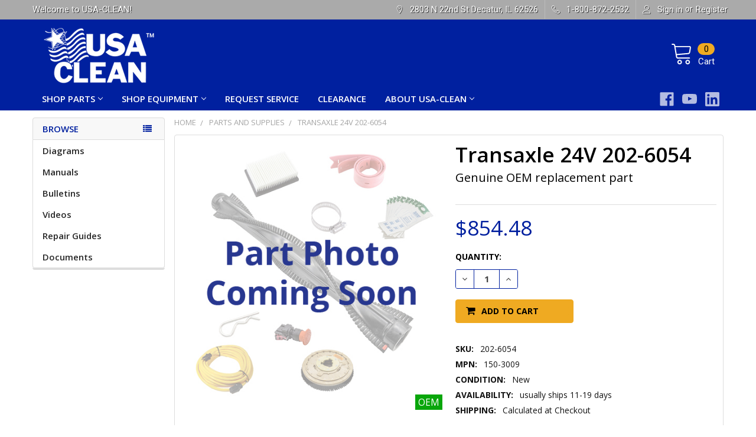

--- FILE ---
content_type: text/html; charset=UTF-8
request_url: https://shop.usaclean.com/transaxle-24v-202-6054/
body_size: 32710
content:
        <!DOCTYPE html>
<html class="no-js" lang="en">
    <head>
        <title>Transaxle 24V 202-6054 – Ships Fast from Our Huge Inventory | USA-CLEAN</title>
        <script src="//ajax.googleapis.com/ajax/libs/jquery/2.1.1/jquery.min.js"></script>
        <!--<script src="https://code.jquery.com/jquery-1.11.0.min.js"></script>-->
        <!--<script src="https://code.jquery.com/jquery-migrate-1.2.1.min.js"></script>-->
        <link rel="dns-prefetch preconnect" href="https://cdn11.bigcommerce.com/s-qrln235rlo" crossorigin><link rel="dns-prefetch preconnect" href="https://fonts.googleapis.com/" crossorigin><link rel="dns-prefetch preconnect" href="https://fonts.gstatic.com/" crossorigin>
        <meta property="product:price:amount" content="854.48" /><meta property="product:price:currency" content="USD" /><meta property="og:url" content="https://shop.usaclean.com/transaxle-24v-202-6054/" /><meta property="og:site_name" content="USA-CLEAN" /><meta name="keywords" content="commercial floor cleaning parts, OEM cleaning machine parts, aftermarket cleaning equipment parts, floor scrubber replacement parts, vacuum bags for commercial vacuums, squeegee blades for floor machines, floor machine filters, batteries for floor scrubbers, belts and drive system parts floor machines, service parts for Tennant Nilfisk-Advance Windsor, same day shipping cleaning equipment parts"><meta name="description" content="202-6054 Transaxle 24V Additional matches: TC150-3009"><link rel='canonical' href='https://shop.usaclean.com/transaxle-24v-202-6054/' /><meta name='platform' content='bigcommerce.stencil' /><meta property="og:type" content="product" />
<meta property="og:title" content="Transaxle 24V 202-6054" />
<meta property="og:description" content="202-6054 Transaxle 24V Additional matches: TC150-3009" />
<meta property="fb:admins" content="it@usaclean.com" />
<meta property="og:availability" content="instock" />
<meta property="pinterest:richpins" content="enabled" />
        
         
        <script type="module" src="//cdn.jsdelivr.net/npm/@bridgeline-digital/hawksearch-handlebars-ui/dist/hawksearch-handlebars-ui.min.js"></script>
        <script type="text/javascript">
            if ('pages/product') {
                addEventListener('hawksearch:initialized', (event) => {
                    if ('pages/product' !== 'pages/search') {
                        if (('pages/product' == 'pages/category') || ('pages/product' == 'pages/custom/category/category')) {
                            HawkSearch.services.tracking.trackPageLoad(2);
                        } else if ('pages/product' == 'pages/product') {
                            HawkSearch.services.tracking.trackPageLoad(1, "432154");
                        } else if ('pages/product' == 'pages/cart') {
                            HawkSearch.services.tracking.trackPageLoad(3);
                        } else {
                            HawkSearch.services.tracking.trackPageLoad(5);
                        }
                    }
                });
            }
            console.log('template type', 'pages/product');
        </script>
        
        <script type="text/javascript">
            (function(c,l,a,r,i,t,y){
                c[a]=c[a]||function(){(c[a].q=c[a].q||[]).push(arguments)};
                t=l.createElement(r);t.async=1;t.src="https://www.clarity.ms/tag/"+i;
                y=l.getElementsByTagName(r)[0];y.parentNode.insertBefore(t,y);
            })(window, document, "clarity", "script", "9o5jzu92pi");
        </script>

        <script type="text/javascript">
            function getUrlVars() {
                var vars = {};
                var parts = window.location.href.replace(/[?&]+([^=&]+)=([^&]*)/gi, function(m,key,value) {
                    vars[key] = value;
                });;
                return vars;
            }
            function partsFilter(){
                var url = window.location.href;
                var limit = getUrlVars()["limit"];
                var newUrl = url;
                if(!limit){
                    // if(limit.search('#') > 0) {
                    //     var limit = limit.split('#')[0];
                    // }
                    var parameters = window.location.search;
                    var pathname = window.location.pathname;
                    var partsCheck = url.search("parts-and-supplies");
                    //var levelCheck = ((window.location.pathname.match(/\//g) || []).length) - 1;
                    var levelCheck = (pathname.match(/\/[^/]*\/[^/]*\/[^/]/g) || []).length;
                    var pageCheck = url.search("search.php");
                    if(!pageCheck || pageCheck < 0){
                        parameters = parameters.replace("search_query", "q");
                    }
                    if(partsCheck > 0 && levelCheck >= 1){
                        if(limit != "8" && limit != null){
                            var limitString = "limit=" + limit;
                            parameters = parameters.replace(limitString, "limit=8");
                            newUrl = window.location.href.split('?')[0] + parameters + window.location.hash;
                        }
                        else if (limit == null && parameters != null && parameters != ""){
                            parameters = parameters + "&limit=8";
                            console.log("No redirect right now! " + parameters);
                            newUrl = window.location.href.split('?')[0] + parameters + window.location.hash;
                        }
                        else if (limit == "8"){
                            // Do nothing because this is fine
                        }
                        else {
                            parameters = parameters + "?limit=8";
                            newUrl = window.location.href.split('?')[0] + parameters + window.location.hash;
                        }
                    }
                    else {
                        // var oldSearchCheck = window.location.href.search("search_query");
                        // var query = decodeURIComponent(getUrlVars()["q"]).replace("+", " ");
                        // var oldQuery = decodeURIComponent(getUrlVars()["search_query"]).replace("+", " ");
                        // if(pageCheck >= 0 && oldSearchCheck < 0){
                        //     window.location.href = "";
                        // }
                        newUrl = url.split('?')[0] + parameters + window.location.hash;
                    }
                }
                else {
                    newUrl = url.replace("search_query", "q");
                }
                if(newUrl != url){
                    window.location.href = newUrl;
                }
            }

            //window.onload = setTimeout(partsFilter, 2);
            $(document).ready(function(){
                //setTimeout(partsFilter, 2);
                $("#resource-list-modal").click(function(e){
                    if(e.target == this){
                        closeModal();
                        e.stopPropagation();
                    }
                });
                if($("#sale-countdown")){
                    var countDownDate = new Date("Mar 1, 2024 00:00:00").getTime();
                    var x = setInterval(function(){
                        var now = new Date().getTime();
                        var distance = countDownDate - now;
                        var days = Math.floor(distance / (1000 * 60 * 60 * 24));
                        var hours = Math.floor((distance % (1000 * 60 * 60 * 24)) / (1000 * 60 * 60));
                        var minutes = Math.floor((distance % (1000 * 60 * 60)) / (1000 * 60));
                        var seconds = Math.floor((distance % (1000 * 60)) / 1000);
                        $("#sale-countdown").html("Big savings are right around the corner! Our sale starts in " + days + "d " + hours + "h " + minutes + "m " + seconds + "s");
                        if (distance < 0) {
                            clearInterval(x);
                            $("#sale-countdown").html("Get huge savings on parts and equipment with code MARCH10WEB all through March!");
                        }
                    });
                }
                const urlParams = new URLSearchParams(window.location.search);
                const myParam = urlParams.get('y');
                if(myParam == "show"){
                    $("li.navPages-item.page-shop-parts").show();
                    $("li.navPages-item.page-shop-by-manufacturer").hide();
                    $("li.navPages-item.page-shop-by-category").hide();
                }
            });

        </script>

        <link href="https://cdn11.bigcommerce.com/s-qrln235rlo/product_images/favicon.png?t=1534951900" rel="shortcut icon">
        <meta name="viewport" content="width=device-width, initial-scale=1, maximum-scale=1">
        <meta name="facebook-domain-verification" content="qhd5jdis8016zp68ny4ku0abds06qo" />

        <script>
            document.documentElement.className = document.documentElement.className.replace('no-js', 'js');
        </script>

        <script>
    function browserSupportsAllFeatures() {
        return window.Promise
            && window.fetch
            && window.URL
            && window.URLSearchParams
            && window.WeakMap
            // object-fit support
            && ('objectFit' in document.documentElement.style);
    }

    function loadScript(src) {
        var js = document.createElement('script');
        js.src = src;
        js.onerror = function () {
            console.error('Failed to load polyfill script ' + src);
        };
        document.head.appendChild(js);
    }

    if (!browserSupportsAllFeatures()) {
        loadScript('https://cdn11.bigcommerce.com/s-qrln235rlo/stencil/bd7f2e70-89ec-013d-a2a7-26354f110b1a/e/a4198be0-d3b0-013e-89a7-7e823c6b477a/dist/theme-bundle.polyfills.js');
    }
</script>
        <script>window.consentManagerTranslations = `{"locale":"en","locales":{"consent_manager.data_collection_warning":"en","consent_manager.accept_all_cookies":"en","consent_manager.gdpr_settings":"en","consent_manager.data_collection_preferences":"en","consent_manager.use_data_by_cookies":"en","consent_manager.data_categories_table":"en","consent_manager.allow":"en","consent_manager.accept":"en","consent_manager.deny":"en","consent_manager.dismiss":"en","consent_manager.reject_all":"en","consent_manager.category":"en","consent_manager.purpose":"en","consent_manager.functional_category":"en","consent_manager.functional_purpose":"en","consent_manager.analytics_category":"en","consent_manager.analytics_purpose":"en","consent_manager.targeting_category":"en","consent_manager.advertising_category":"en","consent_manager.advertising_purpose":"en","consent_manager.essential_category":"en","consent_manager.esential_purpose":"en","consent_manager.yes":"en","consent_manager.no":"en","consent_manager.not_available":"en","consent_manager.cancel":"en","consent_manager.save":"en","consent_manager.back_to_preferences":"en","consent_manager.close_without_changes":"en","consent_manager.unsaved_changes":"en","consent_manager.by_using":"en","consent_manager.agree_on_data_collection":"en","consent_manager.change_preferences":"en","consent_manager.cancel_dialog_title":"en","consent_manager.privacy_policy":"en","consent_manager.allow_category_tracking":"en","consent_manager.disallow_category_tracking":"en"},"translations":{"consent_manager.data_collection_warning":"We use cookies (and other similar technologies) to collect data to improve your shopping experience.","consent_manager.accept_all_cookies":"Accept All Cookies","consent_manager.gdpr_settings":"Settings","consent_manager.data_collection_preferences":"Website Data Collection Preferences","consent_manager.use_data_by_cookies":" uses data collected by cookies and JavaScript libraries to improve your shopping experience.","consent_manager.data_categories_table":"The table below outlines how we use this data by category. To opt out of a category of data collection, select 'No' and save your preferences.","consent_manager.allow":"Allow","consent_manager.accept":"Accept","consent_manager.deny":"Deny","consent_manager.dismiss":"Dismiss","consent_manager.reject_all":"Reject all","consent_manager.category":"Category","consent_manager.purpose":"Purpose","consent_manager.functional_category":"Functional","consent_manager.functional_purpose":"Enables enhanced functionality, such as videos and live chat. If you do not allow these, then some or all of these functions may not work properly.","consent_manager.analytics_category":"Analytics","consent_manager.analytics_purpose":"Provide statistical information on site usage, e.g., web analytics so we can improve this website over time.","consent_manager.targeting_category":"Targeting","consent_manager.advertising_category":"Advertising","consent_manager.advertising_purpose":"Used to create profiles or personalize content to enhance your shopping experience.","consent_manager.essential_category":"Essential","consent_manager.esential_purpose":"Essential for the site and any requested services to work, but do not perform any additional or secondary function.","consent_manager.yes":"Yes","consent_manager.no":"No","consent_manager.not_available":"N/A","consent_manager.cancel":"Cancel","consent_manager.save":"Save","consent_manager.back_to_preferences":"Back to Preferences","consent_manager.close_without_changes":"You have unsaved changes to your data collection preferences. Are you sure you want to close without saving?","consent_manager.unsaved_changes":"You have unsaved changes","consent_manager.by_using":"By using our website, you're agreeing to our","consent_manager.agree_on_data_collection":"By using our website, you're agreeing to the collection of data as described in our ","consent_manager.change_preferences":"You can change your preferences at any time","consent_manager.cancel_dialog_title":"Are you sure you want to cancel?","consent_manager.privacy_policy":"Privacy Policy","consent_manager.allow_category_tracking":"Allow [CATEGORY_NAME] tracking","consent_manager.disallow_category_tracking":"Disallow [CATEGORY_NAME] tracking"}}`;</script>
        
        <script>
            window.lazySizesConfig = window.lazySizesConfig || {};
            window.lazySizesConfig.loadMode = 1;
        </script>
        <script async src="https://cdn11.bigcommerce.com/s-qrln235rlo/stencil/bd7f2e70-89ec-013d-a2a7-26354f110b1a/e/a4198be0-d3b0-013e-89a7-7e823c6b477a/dist/theme-bundle.head_async.js"></script>

            <script>document.write('<link href="https://fonts.googleapis.com/css?family=Open+Sans:700,400%7CRoboto:400&display=swap" rel="stylesheet">'.replace('rel="stylesheet"', 'rel="preload" as="style" onload="this.onload=null;this.rel=\'stylesheet\'"'));</script>
            <noscript><link href="https://fonts.googleapis.com/css?family=Open+Sans:700,400%7CRoboto:400&display=swap" rel="stylesheet"></noscript>

            <link data-stencil-stylesheet href="https://cdn11.bigcommerce.com/s-qrln235rlo/stencil/bd7f2e70-89ec-013d-a2a7-26354f110b1a/e/a4198be0-d3b0-013e-89a7-7e823c6b477a/css/theme-e7d9fd80-d53d-013e-c148-1e6a410aeef2.css" rel="stylesheet">

            <script>
                window.lazySizesConfig.loadHidden = false;
                window.lazySizesConfig.expand = 0;
            </script>
            <script>!function(n){"use strict";n.loadCSS||(n.loadCSS=function(){});var o=loadCSS.relpreload={};if(o.support=function(){var e;try{e=n.document.createElement("link").relList.supports("preload")}catch(t){e=!1}return function(){return e}}(),o.bindMediaToggle=function(t){var e=t.media||"all";function a(){t.addEventListener?t.removeEventListener("load",a):t.attachEvent&&t.detachEvent("onload",a),t.setAttribute("onload",null),t.media=e}t.addEventListener?t.addEventListener("load",a):t.attachEvent&&t.attachEvent("onload",a),setTimeout(function(){t.rel="stylesheet",t.media="only x"}),setTimeout(a,3e3)},o.poly=function(){if(!o.support())for(var t=n.document.getElementsByTagName("link"),e=0;e<t.length;e++){var a=t[e];"preload"!==a.rel||"style"!==a.getAttribute("as")||a.getAttribute("data-loadcss")||(a.setAttribute("data-loadcss",!0),o.bindMediaToggle(a))}},!o.support()){o.poly();var t=n.setInterval(o.poly,500);n.addEventListener?n.addEventListener("load",function(){o.poly(),n.clearInterval(t)}):n.attachEvent&&n.attachEvent("onload",function(){o.poly(),n.clearInterval(t)})}"undefined"!=typeof exports?exports.loadCSS=loadCSS:n.loadCSS=loadCSS}("undefined"!=typeof global?global:this);</script>


        <link href="https://fonts.googleapis.com/icon?family=Material+Icons|Open+Sans:300,400,500,600,700&display=swap" rel="stylesheet">
        <link rel="stylesheet" href="https://use.fontawesome.com/releases/v5.8.1/css/all.css" integrity="sha384-50oBUHEmvpQ+1lW4y57PTFmhCaXp0ML5d60M1M7uH2+nqUivzIebhndOJK28anvf" crossorigin="anonymous">
        <!--product-->
            <link data-stencil-stylesheet href="https://cdn11.bigcommerce.com/s-qrln235rlo/stencil/bd7f2e70-89ec-013d-a2a7-26354f110b1a/e/a4198be0-d3b0-013e-89a7-7e823c6b477a/scss/product-page.scss" rel="preload" as="style">
        
        <!-- Start Tracking Code for analytics_googleanalytics4 -->

<script data-cfasync="false" src="https://cdn11.bigcommerce.com/shared/js/google_analytics4_bodl_subscribers-358423becf5d870b8b603a81de597c10f6bc7699.js" integrity="sha256-gtOfJ3Avc1pEE/hx6SKj/96cca7JvfqllWA9FTQJyfI=" crossorigin="anonymous"></script>
<script data-cfasync="false">
  (function () {
    window.dataLayer = window.dataLayer || [];

    function gtag(){
        dataLayer.push(arguments);
    }

    function initGA4(event) {
         function setupGtag() {
            function configureGtag() {
                gtag('js', new Date());
                gtag('set', 'developer_id.dMjk3Nj', true);
                gtag('config', 'G-86SZLG0F2Y');
            }

            var script = document.createElement('script');

            script.src = 'https://www.googletagmanager.com/gtag/js?id=G-86SZLG0F2Y';
            script.async = true;
            script.onload = configureGtag;

            document.head.appendChild(script);
        }

        setupGtag();

        if (typeof subscribeOnBodlEvents === 'function') {
            subscribeOnBodlEvents('G-86SZLG0F2Y', false);
        }

        window.removeEventListener(event.type, initGA4);
    }

    

    var eventName = document.readyState === 'complete' ? 'consentScriptsLoaded' : 'DOMContentLoaded';
    window.addEventListener(eventName, initGA4, false);
  })()
</script>

<!-- End Tracking Code for analytics_googleanalytics4 -->

<!-- Start Tracking Code for analytics_siteverification -->

<meta name="google-site-verification" content="tcv_wEsLQNFleyzt6htwMFbIM0wCYM5O0oyW-IiBtDY" />

<!-- End Tracking Code for analytics_siteverification -->


<script type="text/javascript" src="https://checkout-sdk.bigcommerce.com/v1/loader.js" defer ></script>
<script src="https://www.google.com/recaptcha/api.js" async defer></script>
<script type="text/javascript">
var BCData = {"product_attributes":{"sku":"202-6054","upc":null,"mpn":"150-3009","gtin":"150-3009","weight":null,"base":true,"image":null,"price":{"without_tax":{"formatted":"$854.48","value":854.48,"currency":"USD"},"tax_label":"Tax"},"stock":null,"instock":true,"stock_message":null,"purchasable":true,"purchasing_message":null,"call_for_price_message":null}};
</script>
<!-- Start VWO Async SmartCode -->
<script type='text/javascript' id='vwoCode'>
   // if ( location.pathname === '/' ) {
  		// Create link tag
        const vwoLink = document.createElement('link');
        vwoLink.rel = 'preconnect';
        vwoLink.href = 'https://dev.visualwebsiteoptimizer.com';
        document.head.appendChild(vwoLink);
        
        // VWO Init
        window._vwo_code=window._vwo_code || (function() {
        var account_id=942797,
        version = 1.5,
        settings_tolerance=2000,
        library_tolerance=2500,
        use_existing_jquery=false,
        is_spa=1,
        hide_element='body',
        hide_element_style = 'opacity:0 !important;filter:alpha(opacity=0) !important;background:none !important',
        /* DO NOT EDIT BELOW THIS LINE */
        f=false,w=window,d=document,vwoCodeEl=d.querySelector('#vwoCode'),code={use_existing_jquery:function(){return use_existing_jquery},library_tolerance:function(){return library_tolerance},hide_element_style:function(){return'{'+hide_element_style+'}'},finish:function(){if(!f){f=true;var e=d.getElementById('_vis_opt_path_hides');if(e)e.parentNode.removeChild(e)}},finished:function(){return f},load:function(e){var t=d.createElement('script');t.fetchPriority='high';t.src=e;t.type='text/javascript';t.onerror=function(){_vwo_code.finish()};d.getElementsByTagName('head')[0].appendChild(t)},getVersion:function(){return version},getMatchedCookies:function(e){var t=[];if(document.cookie){t=document.cookie.match(e)||[]}return t},getCombinationCookie:function(){var e=code.getMatchedCookies(/(?:^|;)\s?(_vis_opt_exp_\d+_combi=[^;$]*)/gi);e=e.map(function(e){try{var t=decodeURIComponent(e);if(!/_vis_opt_exp_\d+_combi=(?:\d+,?)+\s*$/.test(t)){return''}return t}catch(e){return''}});var i=[];e.forEach(function(e){var t=e.match(/([\d,]+)/g);t&&i.push(t.join('-'))});return i.join('|')},init:function(){if(d.URL.indexOf('__vwo_disable__')>-1)return;w.settings_timer=setTimeout(function(){_vwo_code.finish()},settings_tolerance);var e=d.currentScript,t=d.createElement('style'),i=e&&!e.async?hide_element?hide_element+'{'+hide_element_style+'}':'':code.lA=1,n=d.getElementsByTagName('head')[0];t.setAttribute('id','_vis_opt_path_hides');vwoCodeEl&&t.setAttribute('nonce',vwoCodeEl.nonce);t.setAttribute('type','text/css');if(t.styleSheet)t.styleSheet.cssText=i;else t.appendChild(d.createTextNode(i));n.appendChild(t);var o=this.getCombinationCookie();this.load('https://dev.visualwebsiteoptimizer.com/j.php?a='+account_id+'&u='+encodeURIComponent(d.URL)+'&f='+ +is_spa+'&vn='+version+(o?'&c='+o:''));return settings_timer}};w._vwo_settings_timer = code.init();return code;}());
  //  }
</script>
<!-- End VWO Async SmartCode --><!-- Google tag (gtag.js) -->
<script async src="https://www.googletagmanager.com/gtag/js?id=G-86SZLG0F2Y"></script>
<script>
  window.dataLayer = window.dataLayer || [];
  function gtag(){dataLayer.push(arguments);}
  gtag('js', new Date());

  gtag('config', 'G-86SZLG0F2Y');
</script>
 <script data-cfasync="false" src="https://microapps.bigcommerce.com/bodl-events/1.9.4/index.js" integrity="sha256-Y0tDj1qsyiKBRibKllwV0ZJ1aFlGYaHHGl/oUFoXJ7Y=" nonce="" crossorigin="anonymous"></script>
 <script data-cfasync="false" nonce="">

 (function() {
    function decodeBase64(base64) {
       const text = atob(base64);
       const length = text.length;
       const bytes = new Uint8Array(length);
       for (let i = 0; i < length; i++) {
          bytes[i] = text.charCodeAt(i);
       }
       const decoder = new TextDecoder();
       return decoder.decode(bytes);
    }
    window.bodl = JSON.parse(decodeBase64("[base64]"));
 })()

 </script>

<script nonce="">
(function () {
    var xmlHttp = new XMLHttpRequest();

    xmlHttp.open('POST', 'https://bes.gcp.data.bigcommerce.com/nobot');
    xmlHttp.setRequestHeader('Content-Type', 'application/json');
    xmlHttp.send('{"store_id":"1000036459","timezone_offset":"-6.0","timestamp":"2026-01-18T21:00:38.31667100Z","visit_id":"443cc4d2-b6af-4f28-a053-f1cfb30ff293","channel_id":1}');
})();
</script>


        <link rel="preload" href="https://cdn11.bigcommerce.com/s-qrln235rlo/stencil/bd7f2e70-89ec-013d-a2a7-26354f110b1a/e/a4198be0-d3b0-013e-89a7-7e823c6b477a/dist/theme-bundle.main.js" as="script">
        <link rel="preload" href="https://cdn11.bigcommerce.com/s-qrln235rlo/stencil/bd7f2e70-89ec-013d-a2a7-26354f110b1a/e/a4198be0-d3b0-013e-89a7-7e823c6b477a/dist/theme-bundle.chunk.vendors.js" as="script">
        <!-- snippet location htmlhead -->
    </head>
    <body class="csscolumns papaSupermarket-layout--left-sidebar 
        papaSupermarket-style--modern
        papaSupermarket-pageType--product 
        papaSupermarket-page--pages-product 
        emthemesModez-productUniform
        
        
        papaSupermarket--showAllCategoriesMenu
        
        
        
        
        
        
        " id="topOfPage">

        <!-- Google Tag Manager (noscript) -->
        <noscript><iframe src="https://www.googletagmanager.com/ns.html?id=GTM-NP6RXNT"
        height="0" width="0" style="display:none;visibility:hidden"></iframe></noscript>
        <!-- End Google Tag Manager (noscript) -->
        <!-- Global site tag (gtag.js) - Google Ads: 968605214 -->
        <script async src="https://www.googletagmanager.com/gtag/js?id=AW-968605214"></script>
        <script>
        window.dataLayer = window.dataLayer || [];
        function gtag(){dataLayer.push(arguments);}
        gtag('js', new Date());
        gtag('config', 'AW-968605214');
        </script>


        <!-- snippet location header -->
        <svg data-src="https://cdn11.bigcommerce.com/s-qrln235rlo/stencil/bd7f2e70-89ec-013d-a2a7-26354f110b1a/e/a4198be0-d3b0-013e-89a7-7e823c6b477a/img/icon-sprite.svg" class="icons-svg-sprite"></svg>

        <div class="banners" data-banner-location="top">
</div>
<header class="header" role="banner" >
    <a href="#" class="mobileMenu-toggle" data-mobile-menu-toggle="menu">
        <span class="mobileMenu-toggleIcon">Toggle menu</span>
    </a>

    <div class="emthemesModez-header-topSection">
        <div class="container">
            <nav class="navUser navUser--storeInfo">
    <ul class="navUser-section">
        <li class="navUser-item">
            <span class="navUser-welcome">Welcome to USA-CLEAN!</span>
        </li>
        <li class="navUser-item">
            <div data-emthemesmodez-remote-banner="emthemesModezBannersBlockTopHeaderBanner01"></div>
        </li>
    </ul>
</nav>

<nav class="navUser">

        <div data-emthemesmodez-remote-banner="emthemesModezBannersBlockTopHeaderBanner02"></div>

    
    <ul class="navUser-section">
        
        <li class="navUser-item">
            <span class="navUser-action">
                <span class="navUser-item-icon emthemesModez-icon-linear-map-marker"></span>
                <span>2803 N 22nd St
Decatur, IL 62526</span>
            </span>
        </li>

        <li class="navUser-item">
            <a class="navUser-action" href="tel:1-800-872-2532">
                <span class="navUser-item-icon emthemesModez-icon-linear-phone-handset"></span>
                <span>1-800-872-2532</span>
            </a>
        </li>
        
        
        <!--///////////Tax Exemption Link with animated highlight/////////////-->

        <li class="navUser-item navUser-item--account">
                <a class="navUser-action" href="/login.php">
                    <span class="navUser-item-icon navUser-item-loginIcon emthemesModez-icon-linear-user"></span>
                    <span class="navUser-item-loginLabel">Sign in</span>
                </a>
                    <span class="navUser-or">or</span> 
                    <a class="navUser-action" href="/login.php?action=create_account">Register</a>
        </li>
    </ul>
</nav>        </div>
    </div>

    <div class="emthemesModez-header-userSection emthemesModez-header-userSection--logo-left" data-stickymenu>
        <div class="container">
            <nav class="navUser">
    
    <ul class="navUser-section navUser-section--alt">


        

        <li class="navUser-item navUser-item--compare">
            <a class="navUser-action navUser-action--compare" href="/compare" data-compare-nav>Compare <span class="countPill countPill--positive countPill--alt"></span></a>
        </li>
        

        <li class="navUser-item navUser-item--cart">

            <a
                class="navUser-action navUser-action--cart"
                data-cart-preview
                data-dropdown="cart-preview-dropdown"
                data-options="align:right"
                href="/cart.php"
                title="Cart">
                <span class="navUser-item-icon navUser-item-cartIcon"><svg class="icon"><use xlink:href="#icon-cart" /></svg></span>
                <span class="navUser-item-cartLabel">Cart</span> <span class="countPill cart-quantity"></span>
            </a>

            <div class="dropdown-menu" id="cart-preview-dropdown" data-dropdown-content aria-hidden="true"></div>
        </li>
    </ul>
</nav>

                <div class="header-logo header-logo--left">
                    <a href="https://shop.usaclean.com/" data-instantload='{"page":"home"}'>
            <div class="header-logo-image-container">
                <img class="header-logo-image" src="https://cdn11.bigcommerce.com/s-qrln235rlo/images/stencil/250x100/usa-clean-white_1746805912__27407.original.png" srcset="https://cdn11.bigcommerce.com/s-qrln235rlo/images/stencil/250x100/usa-clean-white_1746805912__27407.original.png 1x, https://cdn11.bigcommerce.com/s-qrln235rlo/images/stencil/500w/usa-clean-white_1746805912__27407.original.png 2x" alt="USA-CLEAN" title="USA-CLEAN">
            </div>
</a>
                </div>

            <div class="emthemesModez-quickSearch" data-prevent-quick-search-close>
    <!-- snippet location forms_search -->
        <fieldset class="form-fieldset">
            <div class="" style="z-index: 999;">
                <label class="is-srOnly" for="search_query">Search</label>
                <div class="form-prefixPostfix wrap">
                	<hawksearch-search-field style="width:100%;"></hawksearch-search-field>
                    <!--<input class="form-input" data-search-quick name="search_query" id="search_query" data-error-message="Search field cannot be empty." placeholder="Search the store" autocomplete="off">
                    <input type="submit" class="button button--primary form-prefixPostfix-button--postfix" value="Search" />-->
                </div>
            </div>
        </fieldset>
</div>
        </div>
    </div>

    <div class="navPages-container navPages-container--bg" id="menu" data-menu>
        <div class="container">
            <nav class="navPages">
    
        <ul class="navPages-list">
                <li class="navPages-item page-shop-parts">
                    <a class="navPages-action has-subMenu" href="#" 
    data-instantload
    data-collapsible="navPages-page-0"
    data-collapsible-disabled-breakpoint="medium"
    data-collapsible-disabled-state="open"
    data-collapsible-enabled-state="closed">
    Shop Parts <i class="icon navPages-action-moreIcon" aria-hidden="true"><svg><use xlink:href="#icon-chevron-down" /></svg></i>
</a>
<div class="navPage-subMenu navPage-subMenu--standard" id="navPages-page-0" aria-hidden="true" tabindex="-1">
    <ul class="navPage-subMenu-list">
        <li class="navPage-subMenu-item">
            <a class="navPage-subMenu-action navPages-action" data-instantload href="#"
                 target="_blank"
            >Shop Parts</a>
        </li>
            <li class="navPage-subMenu-item">
                    <a
                        class="navPage-subMenu-action navPages-action has-subMenu"
                        href="https://shop.usaclean.com/parts-and-supplies/"
                        data-instantload
                        data-collapsible="navPages-page-0-0"
                        data-collapsible-disabled-breakpoint="medium"
                        data-collapsible-disabled-state="open"
                        data-collapsible-enabled-state="closed"
>
                        Manufacturer <i class="icon navPages-action-moreIcon" aria-hidden="true"><svg><use xlink:href="#icon-chevron-down" /></svg></i>
                    </a>
                    <ul class="navPage-childList" id="navPages-page-0-0">
                        <li class="navPage-childList-item">
                            <a class="navPage-childList-action navPages-action" data-instantload href="https://shop.usaclean.com/parts-and-supplies/"
>Manufacturer</a>
                        </li>
                        <li class="navPage-childList-item">
                            <a class="navPage-childList-action navPages-action" data-instantload href="https://shop.usaclean.com/parts-and-supplies/bulldog-scrubbers"
>Bulldog Scrubbers</a>
                        </li>
                        <li class="navPage-childList-item">
                            <a class="navPage-childList-action navPages-action" data-instantload href="https://shop.usaclean.com/parts-and-supplies/clarke-alto/"
>Clarke (Alto)</a>
                        </li>
                        <li class="navPage-childList-item">
                            <a class="navPage-childList-action navPages-action" data-instantload href="https://shop.usaclean.com/parts-and-supplies/factory-cat/"
>Factory Cat</a>
                        </li>
                        <li class="navPage-childList-item">
                            <a class="navPage-childList-action navPages-action" data-instantload href="https://shop.usaclean.com/parts-and-supplies/kaivac/"
>Kaivac</a>
                        </li>
                        <li class="navPage-childList-item">
                            <a class="navPage-childList-action navPages-action" data-instantload href="https://shop.usaclean.com/parts-and-supplies/karcher/"
>Karcher</a>
                        </li>
                        <li class="navPage-childList-item">
                            <a class="navPage-childList-action navPages-action" data-instantload href="https://shop.usaclean.com/parts-and-supplies/minuteman/"
>Minuteman</a>
                        </li>
                        <li class="navPage-childList-item">
                            <a class="navPage-childList-action navPages-action" data-instantload href="https://shop.usaclean.com/parts-and-supplies/nilfisk-advance/"
>Nilfisk-Advance</a>
                        </li>
                        <li class="navPage-childList-item">
                            <a class="navPage-childList-action navPages-action" data-instantload href="https://shop.usaclean.com/parts-and-supplies/nobles/"
>Nobles</a>
                        </li>
                        <li class="navPage-childList-item">
                            <a class="navPage-childList-action navPages-action" data-instantload href="https://shop.usaclean.com/parts-and-supplies/nss-enterprises/"
>NSS Enterprises</a>
                        </li>
                        <li class="navPage-childList-item">
                            <a class="navPage-childList-action navPages-action" data-instantload href="https://shop.usaclean.com/parts-and-supplies/powr-flite/"
>Powr-Flite</a>
                        </li>
                        <li class="navPage-childList-item">
                            <a class="navPage-childList-action navPages-action" data-instantload href="https://shop.usaclean.com/parts-and-supplies/rugdoctor/"
>Rug Doctor</a>
                        </li>
                        <li class="navPage-childList-item">
                            <a class="navPage-childList-action navPages-action" data-instantload href="https://shop.usaclean.com/parts-and-supplies/taski-by-diversey/"
>TASKI by Diversey</a>
                        </li>
                        <li class="navPage-childList-item">
                            <a class="navPage-childList-action navPages-action" data-instantload href="https://shop.usaclean.com/parts-and-supplies/tennant/"
>Tennant</a>
                        </li>
                        <li class="navPage-childList-item">
                            <a class="navPage-childList-action navPages-action" data-instantload href="https://shop.usaclean.com/parts-and-supplies/tornado-industries/"
>Tornado Industries</a>
                        </li>
                        <li class="navPage-childList-item">
                            <a class="navPage-childList-action navPages-action" data-instantload href="https://shop.usaclean.com/parts-and-supplies/viper/"
>Viper</a>
                        </li>
                        <li class="navPage-childList-item">
                            <a class="navPage-childList-action navPages-action" data-instantload href="https://shop.usaclean.com/parts-and-supplies/"
>All Manufacturers</a>
                        </li>
                    </ul>
            </li>
            <li class="navPage-subMenu-item">
                    <a
                        class="navPage-subMenu-action navPages-action has-subMenu"
                        href="https://shop.usaclean.com/parts-by-category/"
                        data-instantload
                        data-collapsible="navPages-page-0-1"
                        data-collapsible-disabled-breakpoint="medium"
                        data-collapsible-disabled-state="open"
                        data-collapsible-enabled-state="closed"
>
                        Category <i class="icon navPages-action-moreIcon" aria-hidden="true"><svg><use xlink:href="#icon-chevron-down" /></svg></i>
                    </a>
                    <ul class="navPage-childList" id="navPages-page-0-1">
                        <li class="navPage-childList-item">
                            <a class="navPage-childList-action navPages-action" data-instantload href="https://shop.usaclean.com/parts-by-category/"
>Category</a>
                        </li>
                        <li class="navPage-childList-item">
                            <a class="navPage-childList-action navPages-action" data-instantload href="https://shop.usaclean.com/parts-by-category/bags/"
>Bags</a>
                        </li>
                        <li class="navPage-childList-item">
                            <a class="navPage-childList-action navPages-action" data-instantload href="https://shop.usaclean.com/parts-by-category/batteries/"
>Batteries</a>
                        </li>
                        <li class="navPage-childList-item">
                            <a class="navPage-childList-action navPages-action" data-instantload href="https://shop.usaclean.com/lithium-batteries/"
>Batteries - Lithium</a>
                        </li>
                        <li class="navPage-childList-item">
                            <a class="navPage-childList-action navPages-action" data-instantload href="https://shop.usaclean.com/parts-by-category/brushes/"
>Brushes</a>
                        </li>
                        <li class="navPage-childList-item">
                            <a class="navPage-childList-action navPages-action" data-instantload href="https://shop.usaclean.com/chemicals/"
>Chemicals</a>
                        </li>
                        <li class="navPage-childList-item">
                            <a class="navPage-childList-action navPages-action" data-instantload href="https://shop.usaclean.com/parts-by-category/filters/"
>Filters</a>
                        </li>
                        <li class="navPage-childList-item">
                            <a class="navPage-childList-action navPages-action" data-instantload href="https://shop.usaclean.com/parts-by-category/hoses/"
>Hoses</a>
                        </li>
                        <li class="navPage-childList-item">
                            <a class="navPage-childList-action navPages-action" data-instantload href="https://shop.usaclean.com/parts-by-category/fittings/"
>Fittings</a>
                        </li>
                        <li class="navPage-childList-item">
                            <a class="navPage-childList-action navPages-action" data-instantload href="https://shop.usaclean.com/parts-by-category/motors-brush/"
>Motors, Brush</a>
                        </li>
                        <li class="navPage-childList-item">
                            <a class="navPage-childList-action navPages-action" data-instantload href="https://shop.usaclean.com/parts-by-category/motors-vacuum/"
>Motors, Vacuum</a>
                        </li>
                        <li class="navPage-childList-item">
                            <a class="navPage-childList-action navPages-action" data-instantload href="https://shop.usaclean.com/parts-by-category/pads/"
>Pads</a>
                        </li>
                        <li class="navPage-childList-item">
                            <a class="navPage-childList-action navPages-action" data-instantload href="https://shop.usaclean.com/parts-by-category/squeegee-blades/"
>Squeegee Blades</a>
                        </li>
                        <li class="navPage-childList-item">
                            <a class="navPage-childList-action navPages-action" data-instantload href="https://shop.usaclean.com/parts-by-category/squeegee-parts/"
>Squeegee Parts</a>
                        </li>
                        <li class="navPage-childList-item">
                            <a class="navPage-childList-action navPages-action" data-instantload href="https://shop.usaclean.com/parts-by-category/switches/"
>Switches</a>
                        </li>
                        <li class="navPage-childList-item">
                            <a class="navPage-childList-action navPages-action" data-instantload href="https://shop.usaclean.com/parts-by-category/wheels-casters/"
>Wheels / Casters</a>
                        </li>
                        <li class="navPage-childList-item">
                            <a class="navPage-childList-action navPages-action" data-instantload href="/parts-by-category/"
                                 target="_blank"
                            >All Categories</a>
                        </li>
                    </ul>
            </li>
            <li class="navPage-subMenu-item">
                    <a
                        class="navPage-subMenu-action navPages-action has-subMenu"
                        href="https://shop.usaclean.com/parts-by-equipment/"
                        data-instantload
                        data-collapsible="navPages-page-0-2"
                        data-collapsible-disabled-breakpoint="medium"
                        data-collapsible-disabled-state="open"
                        data-collapsible-enabled-state="closed"
>
                        Equipment Type <i class="icon navPages-action-moreIcon" aria-hidden="true"><svg><use xlink:href="#icon-chevron-down" /></svg></i>
                    </a>
                    <ul class="navPage-childList" id="navPages-page-0-2">
                        <li class="navPage-childList-item">
                            <a class="navPage-childList-action navPages-action" data-instantload href="https://shop.usaclean.com/parts-by-equipment/"
>Equipment Type</a>
                        </li>
                        <li class="navPage-childList-item">
                            <a class="navPage-childList-action navPages-action" data-instantload href="https://shop.usaclean.com/parts-by-equipment/autonomous/"
>Autonomous</a>
                        </li>
                        <li class="navPage-childList-item">
                            <a class="navPage-childList-action navPages-action" data-instantload href="https://shop.usaclean.com/parts-by-equipment/blowers/"
>Blowers</a>
                        </li>
                        <li class="navPage-childList-item">
                            <a class="navPage-childList-action navPages-action" data-instantload href="https://shop.usaclean.com/parts-by-equipment/buffers-burnishers"
>Buffers &amp; Burnishers</a>
                        </li>
                        <li class="navPage-childList-item">
                            <a class="navPage-childList-action navPages-action" data-instantload href="https://shop.usaclean.com/parts-by-equipment/concrete/"
>Concrete</a>
                        </li>
                        <li class="navPage-childList-item">
                            <a class="navPage-childList-action navPages-action" data-instantload href="https://shop.usaclean.com/parts-by-equipment/escalator-cleaners/"
>Escalator Cleaners</a>
                        </li>
                        <li class="navPage-childList-item">
                            <a class="navPage-childList-action navPages-action" data-instantload href="https://shop.usaclean.com/parts-by-equipment/extractors/"
>Extractors</a>
                        </li>
                        <li class="navPage-childList-item">
                            <a class="navPage-childList-action navPages-action" data-instantload href="https://shop.usaclean.com/parts-by-equipment/floor-machines/"
>Floor Machines</a>
                        </li>
                        <li class="navPage-childList-item">
                            <a class="navPage-childList-action navPages-action" data-instantload href="https://shop.usaclean.com/parts-by-equipment/floor-scrubber-replacement-parts/"
>Floor Scrubbers</a>
                        </li>
                        <li class="navPage-childList-item">
                            <a class="navPage-childList-action navPages-action" data-instantload href="https://shop.usaclean.com/parts-by-equipment/material-handling/"
>Material Handling</a>
                        </li>
                        <li class="navPage-childList-item">
                            <a class="navPage-childList-action navPages-action" data-instantload href="https://shop.usaclean.com/parts-by-equipment/pressure-washers/"
>Pressure Washers</a>
                        </li>
                        <li class="navPage-childList-item">
                            <a class="navPage-childList-action navPages-action" data-instantload href="https://shop.usaclean.com/parts-by-equipment/surface-cleaners/"
>Surface Cleaners</a>
                        </li>
                        <li class="navPage-childList-item">
                            <a class="navPage-childList-action navPages-action" data-instantload href="https://shop.usaclean.com/parts-by-equipment/sweepers/"
>Sweepers</a>
                        </li>
                        <li class="navPage-childList-item">
                            <a class="navPage-childList-action navPages-action" data-instantload href="https://shop.usaclean.com/parts-by-equipment/vacuum-parts/"
>Vacuum Parts</a>
                        </li>
                        <li class="navPage-childList-item">
                            <a class="navPage-childList-action navPages-action" data-instantload href="https://shop.usaclean.com/parts-by-equipment/warewash/"
>Warewash</a>
                        </li>
                        <li class="navPage-childList-item">
                            <a class="navPage-childList-action navPages-action" data-instantload href="https://shop.usaclean.com/parts-by-equipment/"
>All Equipment Types</a>
                        </li>
                    </ul>
            </li>
    </ul>
</div>
                </li>
                <li class="navPages-item page-shop-equipment">
                    <a class="navPages-action has-subMenu" href="https://shop.usaclean.com/equipment/" 
    data-instantload
    data-collapsible="navPages-page-1"
    data-collapsible-disabled-breakpoint="medium"
    data-collapsible-disabled-state="open"
    data-collapsible-enabled-state="closed">
    Shop Equipment <i class="icon navPages-action-moreIcon" aria-hidden="true"><svg><use xlink:href="#icon-chevron-down" /></svg></i>
</a>
<div class="navPage-subMenu navPage-subMenu--standard" id="navPages-page-1" aria-hidden="true" tabindex="-1">
    <ul class="navPage-subMenu-list">
        <li class="navPage-subMenu-item">
            <a class="navPage-subMenu-action navPages-action" data-instantload href="https://shop.usaclean.com/equipment/"
>Shop Equipment</a>
        </li>
            <li class="navPage-subMenu-item">
                    <a class="navPage-subMenu-action navPages-action" data-instantload href="https://shop.usaclean.com/new-equipment/"
>New Equipment</a>
            </li>
            <li class="navPage-subMenu-item">
                    <a class="navPage-subMenu-action navPages-action" data-instantload href="https://shop.usaclean.com/used-equipment"
>Used Equipment</a>
            </li>
            <li class="navPage-subMenu-item">
                    <a class="navPage-subMenu-action navPages-action" data-instantload href="https://shop.usaclean.com/escatechnique/"
>Escatechnique</a>
            </li>
    </ul>
</div>
                </li>
                <li class="navPages-item page-request-service">
                    <a class="navPages-action" data-instantload href="https://shop.usaclean.com/service/"
>Request Service</a>
                </li>
                <li class="navPages-item page-clearance">
                    <a class="navPages-action" data-instantload href="https://shop.usaclean.com/clearance"
>Clearance</a>
                </li>
                <li class="navPages-item page-about-usa-clean">
                    <a class="navPages-action has-subMenu" href="https://shop.usaclean.com/about-usa-clean/" 
    data-instantload
    data-collapsible="navPages-page-4"
    data-collapsible-disabled-breakpoint="medium"
    data-collapsible-disabled-state="open"
    data-collapsible-enabled-state="closed">
    About USA-CLEAN <i class="icon navPages-action-moreIcon" aria-hidden="true"><svg><use xlink:href="#icon-chevron-down" /></svg></i>
</a>
<div class="navPage-subMenu navPage-subMenu--standard" id="navPages-page-4" aria-hidden="true" tabindex="-1">
    <ul class="navPage-subMenu-list">
        <li class="navPage-subMenu-item">
            <a class="navPage-subMenu-action navPages-action" data-instantload href="https://shop.usaclean.com/about-usa-clean/"
>About USA-CLEAN</a>
        </li>
            <li class="navPage-subMenu-item">
                    <a class="navPage-subMenu-action navPages-action" data-instantload href="https://shop.usaclean.com/contact-us/"
>Contact Us</a>
            </li>
            <li class="navPage-subMenu-item">
                    <a class="navPage-subMenu-action navPages-action" data-instantload href="https://usaclean.com/pay"
                         target="_blank"
                    >Pay an Invoice</a>
            </li>
            <li class="navPage-subMenu-item">
                    <a class="navPage-subMenu-action navPages-action" data-instantload href="https://shop.usaclean.com/join-our-service-team/"
>Join our Service Team</a>
            </li>
            <li class="navPage-subMenu-item">
                    <a class="navPage-subMenu-action navPages-action" data-instantload href="https://shop.usaclean.com/returns-policy/"
>Returns Policy</a>
            </li>
    </ul>
</div>
                </li>
        </ul>

    <ul class="navPages-list navPages-list--user">
            <li class="navPages-item">
                <a class="navPages-action" href="/login.php">Sign in</a>
                    <a class="navPages-action" href="/login.php?action=create_account">Register</a>
            </li>
        <li class="navPages-item usafix-link">
            <a class="navPages-action" href="https://usaclean.com/new/index.aspx?ReturnUrl=disclaimer.aspx" target="_blank">USAfix Login</a>
        </li>
    </ul>

    <div class="navPages-socials">
            <ul class="socialLinks socialLinks--dark">
            <li class="socialLinks-item">
                <a class="icon icon--facebook" href="https://www.facebook.com/usaclean1234/" target="_blank" rel="noopener">
                    <svg><use xlink:href="#icon-facebook" /></svg>
                </a>
            </li>
            <li class="socialLinks-item">
                <a class="icon icon--youtube" href="https://www.youtube.com/user/usacleanproductions/" target="_blank" rel="noopener">
                    <svg><use xlink:href="#icon-youtube" /></svg>
                </a>
            </li>
            <li class="socialLinks-item">
                <a class="icon icon--linkedin" href="https://www.linkedin.com/company/usa-clean-inc" target="_blank" rel="noopener">
                    <svg><use xlink:href="#icon-linkedin" /></svg>
                </a>
            </li>
    </ul>
    </div>
</nav>
        </div>
    </div>

</header>

<div class="emthemesModez-quickSearch emthemesModez-quickSearch--mobileOnly" data-prevent-quick-search-close>
    <!-- snippet location forms_search -->
        <fieldset class="form-fieldset">
            <div class="" style="z-index: 999;">
                <label class="is-srOnly" for="search_query_mobile">Search</label>
                <div class="form-prefixPostfix wrap">
                	<hawksearch-search-field style="width:100%;"></hawksearch-search-field>
                    <!--<input class="form-input" data-search-quick name="search_query" id="search_query_mobile" data-error-message="Search field cannot be empty." placeholder="Search the store" autocomplete="off">
                    <input type="submit" class="button button--primary form-prefixPostfix-button--postfix" value="Search" />-->
                </div>
            </div>
        </fieldset>
</div>

<div class="dropdown dropdown--quickSearch" id="quickSearch" aria-hidden="true" tabindex="-1" data-prevent-quick-search-close>
    <div class="container">
        <section class="quickSearchResults" data-bind="html: results"></section>
    </div>
</div>
<div class="emthemesModez-overlay"></div>

<div data-content-region="header_bottom--global"></div>
<div data-content-region="header_bottom"></div>


        <div class="body" data-currency-code="USD">
     
    <div class="container">
            <script type="text/javascript">
       var _learnq = _learnq || [];
    
       var item = {
        Name: "Transaxle 24V 202-6054",
        ProductID: "432154",
        ImageURL: "https://cdn11.bigcommerce.com/s-qrln235rlo/stencil/bd7f2e70-89ec-013d-a2a7-26354f110b1a/e/a4198be0-d3b0-013e-89a7-7e823c6b477a/img/default-image.jpg",
        URL: "https://shop.usaclean.com/transaxle-24v-202-6054/",
        Brand: "",
        Price: "854.48",
        CompareAtPrice:""
       };
    
      _learnq.push(['track', 'Viewed Product', item]);
    
      _learnq.push(['trackViewedItem', {
       Title: item.Name,
       ItemId: item.ProductID,
       Categories: item.Categories,
       ImageUrl: item.ImageURL,
       Url: item.URL,
    
       Metadata: {
         Brand: item.Brand,
         Price: item.Price,
         CompareAtPrice: item.CompareAtPrice
       }
      }]);
    </script>

        <div class="page">
            <div class="page-sidebar">
                <nav class="navList navList--aside">
    <div data-content-region="home_sidebar_top--global"></div>
    <div data-content-region="home_sidebar_top"></div>

    <div class="sidebarBlock sidebarBlock--verticalCategories sidebarBlock--verticalAllCategories">
    <div class="emthemesModez-navPages-verticalCategories-container">
        <a class="navPages-action has-subMenu" data-collapsible="emthemesModez-verticalCategories-sidebar"
            data-collapsible-disabled-breakpoint="medium"
            data-collapsible-disabled-state="open"
            data-collapsible-enabled-state="closed">Browse</a>
        <div class="emthemesModez-verticalCategories emthemesModez-verticalCategories--open" id="emthemesModez-verticalCategories-sidebar" aria-hidden="false" tabindex="-1">
            <ul class="navPages-list navPages-list--categories">
                <li class="navPages-item"><a class="navPages-action" href="/diagrams/" data-instantload>Diagrams</a></li>
                <li class="navPages-item"><a class="navPages-action" href="/manuals/" data-instantload>Manuals</a></li>
                <li class="navPages-item"><a class="navPages-action" href="/bulletins/" data-instantload>Bulletins</a></li>
                <li class="navPages-item"><a class="navPages-action" href="/videos/" data-instantload>Videos</a></li>
                <li class="navPages-item"><a class="navPages-action" href="/repair-guides/" data-instantload>Repair Guides</a></li>
                <li class="navPages-item"><a class="navPages-action" href="/documents/" data-instantload>Documents</a></li>

            </ul>
        </div>
    </div>
</div>
    


    <div data-content-region="home_sidebar_below_menu--global"></div>
    <div data-content-region="home_sidebar_below_menu"></div>


    <div data-content-region="home_sidebar_below_brands--global"></div>
    <div data-content-region="home_sidebar_below_brands"></div>

    <div data-emthemesmodez-remote-banner="emthemesModezBannersBlockSidebar01"></div>

    
        
        <div data-emthemesmodez-remote-banner="emthemesModezBannersBlockSidebar02"></div>

    <div data-content-region="home_sidebar_bottom"></div>
    <div data-content-region="home_sidebar_bottom--global"></div>
</nav>
            </div>
            <main class="page-content">

    <ul class="breadcrumbs" itemscope itemtype="https://schema.org/BreadcrumbList">
            <li class="breadcrumb " itemprop="itemListElement" itemscope itemtype="https://schema.org/ListItem">
                <a data-instantload href="https://shop.usaclean.com/" class="breadcrumb-label" itemprop="item">
                    <span itemprop="name">Home</span>
                    <meta itemprop="position" content="0" />
                </a>
            </li>
            <li class="breadcrumb " itemprop="itemListElement" itemscope itemtype="https://schema.org/ListItem">
                <a data-instantload href="https://shop.usaclean.com/parts-and-supplies/" class="breadcrumb-label" itemprop="item">
                    <span itemprop="name">Parts and Supplies</span>
                    <meta itemprop="position" content="1" />
                </a>
            </li>
            <li class="breadcrumb is-active" itemprop="itemListElement" itemscope itemtype="https://schema.org/ListItem">
                <a data-instantload href="https://shop.usaclean.com/transaxle-24v-202-6054/" class="breadcrumb-label" itemprop="item">
                    <span itemprop="name">Transaxle 24V 202-6054</span>
                    <meta itemprop="position" content="2" />
                </a>
            </li>
</ul>


    <div itemscope itemtype="https://schema.org/Product" class="productView-scope">
        <div class="productView productView--full" >

    <style>
        #eq-by-part .papaSupermarket-subcategories-grid.equipment-grid .papaSupermarket-subcategories-grid-item.no-zoom { width: calc(20% - 1.34286rem); }
        #eq-by-part h3 { font-weight: 500; margin-top: 1rem; }
        #eq-by-part h4.papaSupermarket-subcategories-name { font-size: 1rem; font-weight: 600; }
        .inset-message.product-inset { margin: 1.5rem 0 0; }
        li.productOptions-list-item { padding: 1rem; }
        a.docs-links.button.button--primary { padding-right: 1.5rem; border-color: #000; color: #000; }
        a.docs-links.button.button--primary:before { content: "\f02d"; font-weight: 100; color: #486EC3; }
        .equipment-promo {
            margin: 15px 0;
            border-radius: 4px;
            color: #FFF;
            padding: 1.5rem;
            font-size: 1.2em;
            /*font-weight: 600;*/
        }
        .partner-links {
            display: flex;
            flex-wrap: wrap;
            justify-content: space-between;
            padding: 10px 0 0;
        }
        .partner-links img + img {
            margin-left: 10px;
        }
        .partner-links img {
            max-width: 300px;
        }
        div#squeegee-docs { display: flex; flex-direction: column; align-items: flex-start; }
        div#squeegee-docs a { margin-left: 0;padding: .75rem 1.25rem; }
        
/*New Equipment Form Button Test CSS*/
        div#equipment-form { display: flex; flex-direction: column; align-items: flex-start; }
        div#equipment-form a { margin-left: 0;padding: .75rem 1.25rem; }
        
        div.lead-modal {
            position: fixed;
            top: 0;
            left: 0;
            width: 100vw;
            height: 100vh;
            background: rgb(0 0 0 / 33%);
            z-index: 99999;
            padding: 10%;
            padding-top: 5%;
        }
        
        div.lead-modal > div iframe {
            max-height: 80vh !important;
        }
        
        .eq-form-button{
            background-color: #8fbce6;
        }
        
        .close-button {
            background-color: white;
            color: black;
            float: right;
            font-size: 28px;
            font-weight: bold;
            z-index: 2;
        }
        
        .close-button:hover{
            background-color: black;
            color: white;
            text-decoration: none;
            cursor: pointer;
        }
        
        .delay-warning {
            display: block;
            background: #CC0000;
            color: #FFF;
            padding: 5px 10px;
            box-shadow: 1px 1px 3px #000;
        }
        
        @media(max-width: 800px){
            div.lead-modal {
                padding: 5%;
                padding-top: 2%;
            }
            
            .close-button{
                margin-top: 10px;
                margin-right: 20px;
                margin-bottom: -110px;
            }
        }
/*END OF NEW CSS CODE*/

        .productView-options:before {
            margin-bottom: 2rem;
        }

    </style>

    <script type="text/javascript">
        function linkSku(text) {
            var urlRegex = /[0-9]{3}-[0-9]{4}/gm;
            return text.replace(urlRegex, function(url) {
                return '<a href="https://shop.usaclean.com/' + url + '">' + url + '</a>';
            })
        }
        function findSku(){
            var descr = $('.MarketingDescr');
            var descrText = $.trim(descr.text());
            var newDescr = descr.html(linkSku(descrText));
        }
        function CommonlyPurchasedWith(InvtId) {
            var d = new Date();
            var n = d.getTime();
            ctime = n;
            var min = 1;
            var max = 99999;
            var datatosend = {
                InvtId: InvtId
            };
            var random = Math.random() * (+max - +min) + +min;
            random = Math.round(random);
            var url = "https://" + random + ".usaclean.com/ServiceSuite/search.svc/CommonlyPurchasedWith";
            $.ajax({
                type: "POST", //GET or POST or PUT or DELETE verb
                url: url, // Location of the service
                data: JSON.stringify(datatosend), //Data sent to server
                contentType: "application/json; charset=utf-8", // content type sent to server
                dataType: "json", //Expected data format from server
                processdata: true, //True or False
                async: true,
                success: function (Data) {//On Successfull service call
                    $('h4#CommonlyHeader + .partlist > *').remove();
                    for(var i=0; i<Data.length;i++){
                        var descr,
                        price,
                        shipping;
                        var sku = Data[i].InvtId.trim();
                        var ImageUrl = Data[i].ImageURL.trim();
                        $.ajax({
                            type: "GET",
                            url: "https://shop.usaclean.com/content/xml/Price" + sku + ".xml",
                            dataType: "xml",
                            async: false,
                            success: function(xml){
                                $(xml).find('PartPrice').each(function(){
                                    descr = $(this).find('descr').text();
                                    if($(this).find('price').text() != null){
                                        price = $(this).find('price').text();
                                    }
                                    else{
                                        price = 'Click for price';
                                    }
                                });
                            },
                            statusCode: {
                                404: function(){
                                    console.log(sku.trim() + '.xml is not a valid file.');
                                }
                            },
                            error: ServiceFailed
                        });
                        const regex = /^\d{3}-\d{4}$/;
                        if(descr != "" && price != "" && regex.test(sku)){
                            $('h4#CommonlyHeader + .partlist').append('<a href="/' + sku + '"><img src="' + ImageUrl + '" class="block centered"><h5>' + descr + '</h5><div class="cpt-invtid">' + sku + '</div><div class="cpt-price">' + price + '</div></a>');
                        }
                    }
                },
                error: ServiceFailed// When Service call fails
            });
            function ServiceFailed(){
                console.log("Oopsie doodle!");
            }
        }
        function findImportantDocs(){
            var links = $("#tab-description ul.links li a");
            for(var i=0;i<links.length;i++){
                if(links[i].innerHTML.toLowerCase().indexOf("spec") > -1 || links[i].innerHTML.toLowerCase().indexOf("brochure") > -1 || links[i].innerHTML.toLowerCase().indexOf("flyer") > -1 || links[i].innerHTML.toLowerCase().indexOf("flier") > -1 || links[i].innerHTML.toLowerCase().indexOf("sell") > -1){
                    $(".productView-product").append('<a href="' + links[i].href + '" class="docs-links button button--primary" target="_blank">' + links[i].innerHTML + '</a>');
                }
            }
        }
        $(document).ready(function () {
            findSku();
            CommonlyPurchasedWith('202-6054');
            findImportantDocs();
        });
    </script>

    <div class="productView-detailsWrapper">
        <div data-also-bought-parent-scope class="productView-beforeAlsoBought">
            <section class="productView-details">
                <div class="productView-product">
                    
                    <h1 class="productView-title" itemprop="name">Transaxle 24V 202-6054</h1>
                        <h4 class="productView-subhead">
                                                                    Genuine OEM replacement part
                        </h4>
                        <meta itemprop="sku" content="202-6054" />

                        <meta itemprop="mpn" content="150-3009" />

                        <meta itemprop="gtin8" content="150-3009" />

                    <div class="productView-rating">
                    </div>


                    <div data-content-region="product_below_rating--global"></div>
                    <div data-content-region="product_below_rating"></div>
                    
                    <style>
                        dd.productView-info-value.productView-info-value--condition + dd.productView-info-value.productView-info-value--condition {
                            display: none;
                        }
                    </style>
                    
                    
                    

                        <div class="productView-info-bulkPricing">
                                                    </div>

                            
                            
                            
                            
                </div>
                <div id="squeegee-docs" style="display: none;">
                    <a href="https://shop.usaclean.com/content/SqueegeeMaterialSelectionGuide.pdf" class="button large" target="_blank">Material Selection Guide</a>
                    <a href="https://shop.usaclean.com/content/SqueegeeUserGuidePosterWithGum.pdf" class="button large" target="_blank">User Guide</a>
                </div>
                
<!--New Equipment Form Button Test-->
                <div class="lead-modal" style="display: none;">
                    <!--<a class="button eq-form-exit-button" style="background-color:white; float: right;">X</a>-->
                    <button class="button close-button" style="float:right;">&times;</button>
                    <script>
                        $(document).ready(function(){
                            $('.close-button').on('click', function() {
                                $(".lead-modal").toggle();
                            });
                        });
                    </script>
                    <div data-tf-live="01J2F415Q2XB6BVTR0SGGG6R7K" data-tf-hidden="model=Transaxle 24V 202-6054 "></div><script src="//embed.typeform.com/next/embed.js"></script>
                </div>

                <div id="equipment-form" style="display: none;">
                    <span>Interested in purchasing equipment like this?</span>
                    <a class="button button--small eq-form-button">Contact our Experts!</a>
                    <script>
                        $(document).ready(function(){
                            $('.eq-form-button').on('click', function() {
                                $(".lead-modal").toggle();
                            });
                        });
                    </script>
                </div>
                
<!--END OF NEW CODE-->
                
            </section>

            <section class="productView-images productView-images--bottom" data-image-gallery 
                    data-sidebar-sticky
            >
                <ul class="productView-imageCarousel-main" id="productView-imageCarousel-main-432154" data-image-gallery-main>
                    <li class="productView-imageCarousel-main-item slick-current">
                            <img src="https://cdn11.bigcommerce.com/s-qrln235rlo/stencil/bd7f2e70-89ec-013d-a2a7-26354f110b1a/e/a4198be0-d3b0-013e-89a7-7e823c6b477a/img/default-image.jpg" alt="Image not available" title = "Image not available" 
    class="lazyload"
    
     />
                    </li>
                </ul>



                                                        <div class="sale-flag-side sale-flag-side--custom oem">
                                                            <span class="sale-text">OEM</span>
                                                        </div>


            </section>


            <section class="productView-details">
                <div class="productView-options productView-options--1col">

                    <div class="productView-price">
                                            
            <div class="price-section price-section--withoutTax rrp-price--withoutTax" style="display: none;">
                <span class="price-was-label">MSRP:</span>
                <span data-product-rrp-price-without-tax class="price price--rrp"> 
                    
                </span>
            </div>
            <div class="price-section price-section--withoutTax" itemprop="offers" itemscope itemtype="https://schema.org/Offer">
                <span class="price-label" >
                    
                </span>
                <span class="price-now-label" style="display: none;">
                    Now:
                </span>
                <span data-product-price-without-tax class="price price--withoutTax price--main">$854.48</span>
                    <meta itemprop="url" content="https://shop.usaclean.com/transaxle-24v-202-6054/">
                    <meta itemprop="availability" itemtype="https://schema.org/ItemAvailability"
                        content="https://schema.org/InStock">
                    <meta itemprop="itemCondition" itemtype="https://schema.org/OfferItemCondition" content="https://schema.org/NewCondition">
                    <meta itemprop="price" content="854.48">
                    <meta itemprop="priceCurrency" content="USD">
                    <meta itemprop="priceValidUntil" content='2027-01-18'>
                    <div itemprop="priceSpecification" itemscope itemtype="https://schema.org/PriceSpecification">
                        <meta itemprop="price" content="854.48">
                        <meta itemprop="priceCurrency" content="USD">
                        <meta itemprop="valueAddedTaxIncluded" content="false">
                    </div>
            </div>
            <div class="price-section price-section--withoutTax non-sale-price--withoutTax" style="display: none;">
                <span class="price-was-label">Was:</span>
                <span data-product-non-sale-price-without-tax class="price price--non-sale">
                    
                </span>
            </div>
             <div class="price-section price-section--saving" style="display: none;">
                    <span class="price">— You save</span>
                    <span data-product-price-saved class="price price--saving">
                        
                    </span>
                    <span class="price"> </span>
             </div>
    
                    </div>
                    <div data-content-region="product_below_price--global"></div>
                    <div data-content-region="product_below_price"></div>


                        <form class="form form--addToCart" method="post" action="https://shop.usaclean.com/cart.php" enctype="multipart/form-data"
                            data-cart-item-add>
                            <input type="hidden" name="action" value="add">
                            <input type="hidden" name="product_id" value="432154"/>

                            <div class="emthemesModez-productView-optionsGrid">
                                <div data-product-option-change style="display:none;">
                                </div>
                            </div>

                            <div class="form-field form-field--stock u-hiddenVisually">
                                <label class="form-label form-label--alternate">
                                    Current Stock:
                                    <span data-product-stock></span>
                                </label>
                            </div>

                                <div class="form-field form-field--increments _addToCartVisibility" >
                                    <label class="form-label form-label--alternate"
                                        for="qty[]">Quantity:</label>

                                    <div class="form-increment" data-quantity-change>
                                        <button class="button button--icon" data-action="dec">
                                            <span class="is-srOnly">Decrease Quantity:</span>
                                            <i class="icon" aria-hidden="true">
                                                <svg>
                                                    <use xlink:href="#icon-keyboard-arrow-down"/>
                                                </svg>
                                            </i>
                                        </button>
                                        <input class="form-input form-input--incrementTotal"
                                            id="qty[]"
                                            name="qty[]"
                                            type="tel"
                                            value="1"
                                            data-quantity-min="0"
                                            data-quantity-max="0"
                                            min="1"
                                            pattern="[0-9]*"
                                            aria-live="polite">
                                        <button class="button button--icon" data-action="inc">
                                            <span class="is-srOnly">Increase Quantity:</span>
                                            <i class="icon" aria-hidden="true">
                                                <svg>
                                                    <use xlink:href="#icon-keyboard-arrow-up"/>
                                                </svg>
                                            </i>
                                        </button>
                                    </div>
                                </div>
                            <div class="alertBox productAttributes-message" style="display:none">
                                <div class="alertBox-column alertBox-icon">
                                    <icon glyph="ic-success" class="icon" aria-hidden="true"><svg xmlns="http://www.w3.org/2000/svg" width="24" height="24" viewBox="0 0 24 24"><path d="M12 2C6.48 2 2 6.48 2 12s4.48 10 10 10 10-4.48 10-10S17.52 2 12 2zm1 15h-2v-2h2v2zm0-4h-2V7h2v6z"></path></svg></icon>
                                </div>
                                <p class="alertBox-column alertBox-message"></p>
                            </div>
                                <div class="form-action _addToCartVisibility" >
                                    <input id="form-action-addToCart" data-wait-message="Adding to cart…" class="button button--primary" type="submit"
                                        value="Add to Cart">
                                </div>
                                <!-- snippet location product_addtocart -->

                            
                        </form>

                </div>

                
                <dl class="productView-info">
                        <dt class="productView-info-name productView-info-name--sku sku-label">SKU:</dt>
                        <dd class="productView-info-value productView-info-value--sku" data-product-sku>202-6054</dd>
                        <dt class="productView-info-name productView-info-name--upc upc-label" style="display: none;">UPC:</dt>
                        <dd class="productView-info-value productView-info-value--upc" data-product-upc></dd>
                        <dt class="productView-info-name productView-info-name--mpn mpn-label" >MPN:</dt>
                        <dd class="productView-info-value productView-info-value--mpn" data-product-mpn data-original-mpn="150-3009">150-3009</dd>
                            <dt class="productView-info-name productView-info-name--condition">Condition:</dt>
                            <dd class="productView-info-value productView-info-value--condition">New</dd>
                            <!--<dd class="productView-info-value productView-info-value--condition">New</dd>-->
                            <dt class="productView-info-name productView-info-name--availability">Availability:</dt>
                            <dd class="productView-info-value productView-info-value--availability">usually ships 11-19 days</dd>
                                <dt class="productView-info-name productView-info-name--shippingCalc">Shipping:</dt>
                                <dd class="productView-info-value productView-info-value--shippingCalc">Calculated at Checkout</dd>

                    </dl>


                
    
    
    <div class="addthis_toolbox">
            <ul class="socialLinks socialLinks--alt">
                    <li class="socialLinks-item socialLinks-item--facebook">
                        <a class="socialLinks__link icon icon--facebook"
                        title="Facebook"
                        href="https://facebook.com/sharer/sharer.php?u=https%3A%2F%2Fshop.usaclean.com%2Ftransaxle-24v-202-6054%2F"
                        target="_blank"
                        rel="noopener"
                        
                        >
                            <span class="aria-description--hidden">Facebook</span>
                            <svg>
                                <use xlink:href="#icon-facebook"/>
                            </svg>
                        </a>
                    </li>
                    <li class="socialLinks-item socialLinks-item--email">
                        <a class="socialLinks__link icon icon--email"
                        title="Email"
                        href="mailto:?subject=Transaxle%2024V%20202-6054%20%E2%80%93%20Ships%20Fast%20from%20Our%20Huge%20Inventory%20%7C%20USA-CLEAN&amp;body=https%3A%2F%2Fshop.usaclean.com%2Ftransaxle-24v-202-6054%2F"
                        target="_self"
                        rel="noopener"
                        
                        >
                            <span class="aria-description--hidden">Email</span>
                            <svg>
                                <use xlink:href="#icon-envelope"/>
                            </svg>
                        </a>
                    </li>
                    <li class="socialLinks-item socialLinks-item--print">
                        <a class="socialLinks__link icon icon--print"
                        title="Print"
                        onclick="window.print();return false;"
                        
                        >
                            <span class="aria-description--hidden">Print</span>
                            <svg>
                                <use xlink:href="#icon-print"/>
                            </svg>
                        </a>
                    </li>
                    <li class="socialLinks-item socialLinks-item--twitter">
                        <a class="socialLinks__link icon icon--twitter"
                        href="https://twitter.com/intent/tweet/?text=Transaxle%2024V%20202-6054%20%E2%80%93%20Ships%20Fast%20from%20Our%20Huge%20Inventory%20%7C%20USA-CLEAN&amp;url=https%3A%2F%2Fshop.usaclean.com%2Ftransaxle-24v-202-6054%2F"
                        target="_blank"
                        rel="noopener"
                        title="Twitter"
                        
                        >
                            <span class="aria-description--hidden">Twitter</span>
                            <svg>
                                <use xlink:href="#icon-twitter"/>
                            </svg>
                        </a>
                    </li>
                    <li class="socialLinks-item socialLinks-item--pinterest">
                        <a class="socialLinks__link icon icon--pinterest"
                        title="Pinterest"
                        href="https://pinterest.com/pin/create/button/?url=https%3A%2F%2Fshop.usaclean.com%2Ftransaxle-24v-202-6054%2F&amp;description=Transaxle%2024V%20202-6054%20%E2%80%93%20Ships%20Fast%20from%20Our%20Huge%20Inventory%20%7C%20USA-CLEAN"
                        target="_blank"
                        rel="noopener"
                        
                        >
                            <span class="aria-description--hidden">Pinterest</span>
                            <svg>
                                <use xlink:href="#icon-pinterest"/>
                            </svg>
                        </a>
                                            </li>
            </ul>
    </div>

                <!-- snippet location product_details -->
            </section>
        </div>

            <div class="productView-alsoBought productView-alsoBought--right u-hiddenVisually" data-also-bought>
    <div class="productView-alsoBought-heading">Frequently bought together:</div>
    <div class="productView-alsoBought-thumbnails" data-thumbnails></div>
    <div class="productView-alsoBought-buttons">
        <button class="button button--small button--primary" data-add-all>Select all</button>
        <button class="button button--small button--primary" data-add-to-cart>Add selected to cart</button>
    </div>
    <div class="productView-alsoBought-list">
            </div>
</div>
            </div>

    
        <div class="emthemesModezBannersBlockBeforeDescription-wrapper emthemesModezBannersBlockBeforeDescription-wrapper--full"><div data-emthemesmodez-remote-banner="emthemesModezBannersBlockBeforeDescription"></div></div>

    <script type="text/javascript">
        $(document).ready(function(){
            var title = $('h1.productView-title').html().toLowerCase();
            
            if(title.indexOf('batter') > -1){
                $('.product-inset').show();
            }
            if(title.indexOf('squeegee blade') > -1){
                $("#squeegee-docs").css("display", "flex");
            }
       
/*New Equipment Form Button Test*/
            
            if(title.indexOf('floorcare.biz') > -1){
                $('#equipment-form').css("display", "flex");
            }
            
/*END OF NEW CODE*/
    
        });
    </script>
    <p class="inset-message product-inset" style="display:none;">Not sure where to start? Check out our <a href="https://shop.usaclean.com/the-complete-guide-to-floor-equipment-batteries/">complete guide to floor equipment batteries</a>!</p>


    <div data-also-bought-parent-scope class="productView-descriptionWrapper">
        <article class="productView-description productView-description--full">
            <ul class="tabs tabs--alt" data-tab>
                <li class="tab tab--description is-active">
                    <a class="tab-title" href="#tab-description">Description</a>
                </li>

                

                    <li class="tab tab--addition">
                        <a class="tab-title" href="#tab-addition">Additional Information</a>
                    </li>
            </ul>
            <div class="tabs-contents">
                <div class="tab-content is-active" id="tab-description" data-emthemesmodez-mobile-collapse>
                    <h2 class="page-heading">Description</h2>
                    <div class="productView-description-tabContent emthemesModez-mobile-collapse-content" data-emthemesmodez-mobile-collapse-content  itemprop="description" >
                        <div class="MarketingDescr"></div><div id="ListView1_itemPlaceholderContainer" style=""></div><h4>Matches:</h4><ul class="tag-style"><li>150-3009</li></ul><div class="partlist"></div>
                        <!-- snippet location product_description -->
                    </div>
                    <a href="#" class="emthemesModez-mobile-collapse-handle" data-emthemesmodez-mobile-collapse-handle><span class="on">View All</span><span class="off">Close</span></a>
                </div>
                    <div class="tab-content" id="tab-addition" data-emthemesmodez-mobile-collapse>
                        <h2 class="page-heading">Additional Information</h2>
                        <div class="productView-addition-tabContent emthemesModez-mobile-collapse-content" data-emthemesmodez-mobile-collapse-content>
                            <table class="productView-addition-table table">
                                <tbody class="table-tbody">
                                                <tr class="productView-info-row--cfVendor">
                                                    <td><div class="productView-info-name productView-info-name--cfVendor">Vendor:</div></td>
                                                    <td><div class="productView-info-value productView-info-value--cfVendor">TOMCAT         </div></td>
                                                </tr>
                                </tbody>
                            </table>
                        </div>
                        <a href="#" class="emthemesModez-mobile-collapse-handle" data-emthemesmodez-mobile-collapse-handle><span class="on">View All</span><span class="off">Close</span></a>
                    </div>
            </div>
        </article>
    </div>
    
</div>

        <div data-content-region="product_below_content--global"></div>
        <div data-content-region="product_below_content"></div>


    </div>

    <div class="productView-productTabs">
        <ul class="tabs" data-tab role="tablist">
        <li class="tab is-active" role="presentational">
            <a class="tab-title" href="#tab-related" role="tab" tabindex="0" aria-selected="true" controls="tab-related">Related Products</a>
        </li>
</ul>

<div class="tabs-contents">
    <div role="tabpanel" aria-hidden="false" class="tab-content has-jsContent is-active" id="tab-related">
        <h2 class="page-heading">Related Products</h2>
            <section class="productCarousel"
    
    data-slick='{
        "dots": false,
        "infinite": false,
        "mobileFirst": true,
        "slidesToShow": 2,
        "slidesToScroll": 2,
        "responsive": [
            {
                "breakpoint": 1260,
                "settings": {
                    "slidesToScroll": 4,
                    "slidesToShow": 5
                }
            },
            {
                "breakpoint": 800,
                "settings": {
                    "slidesToScroll": 3,
                    "slidesToShow": 4
                }
            },
            {
                "breakpoint": 550,
                "settings": {
                    "slidesToScroll": 3,
                    "slidesToShow": 2
                }
            }
        ]
    }'
>
    <div class="productCarousel-slide" data-product-id="704643">
        <article class="card " >
    <figure class="card-figure">
                                                    <div class="sale-flag-side sale-flag-side--custom oem">
                                                        <span class="sale-text">OEM</span>
                                                    </div>
        <a href="https://shop.usaclean.com/24v-transaxle-202-9838/"  data-instantload>
            <div class="card-img-container">
                    <img src="https://cdn11.bigcommerce.com/s-qrln235rlo/stencil/bd7f2e70-89ec-013d-a2a7-26354f110b1a/e/a4198be0-d3b0-013e-89a7-7e823c6b477a/img/default-image.jpg" alt="Image not available" title = "Image not available" 
    class="lazyload card-image"
    
     />
            </div>
        </a>
        <figcaption class="card-figcaption">
            <div class="card-figcaption-body">
                <div class="card-buttons">

                </div>

                <div class="card-buttons card-buttons--alt">
                </div>
            </div>
        </figcaption>
    </figure>
    <div class="card-body">
        <h4 class="card-title">
            <a href="https://shop.usaclean.com/24v-transaxle-202-9838/" data-instantload >24V transaxle 202-9838</a>
        </h4>



        <div class="card-text card-text--price" data-test-info-type="price">
                    <div class="not-available">Call for availability</div>
        </div>

        <div class="card-text card-text--summary" data-test-info-type="summary">
                Matches:260-3000Fits on:
        </div>


    </div>


</article>
    </div>
    <div class="productCarousel-slide" data-product-id="705418">
        <article class="card " >
    <figure class="card-figure">
                                                    <div class="sale-flag-side sale-flag-side--custom oem">
                                                        <span class="sale-text">OEM</span>
                                                    </div>
        <a href="https://shop.usaclean.com/24v-transaxle-w-connectors-202-3902/"  data-instantload>
            <div class="card-img-container">
                    <img src="https://cdn11.bigcommerce.com/s-qrln235rlo/stencil/bd7f2e70-89ec-013d-a2a7-26354f110b1a/e/a4198be0-d3b0-013e-89a7-7e823c6b477a/img/default-image.jpg" alt="Image not available" title = "Image not available" 
    class="lazyload card-image"
    
     />
            </div>
        </a>
        <figcaption class="card-figcaption">
            <div class="card-figcaption-body">
                <div class="card-buttons">

                </div>

                <div class="card-buttons card-buttons--alt">
                </div>
            </div>
        </figcaption>
    </figure>
    <div class="card-body">
        <h4 class="card-title">
            <a href="https://shop.usaclean.com/24v-transaxle-w-connectors-202-3902/" data-instantload >24V transaxle w/ connectors 202-3902</a>
        </h4>



        <div class="card-text card-text--price" data-test-info-type="price">
                            
            <div class="price-section price-section--withoutTax rrp-price--withoutTax" style="display: none;">
                <span class="price-was-label">MSRP:</span>
                <span data-product-rrp-price-without-tax class="price price--rrp"> 
                    
                </span>
            </div>
            <div class="price-section price-section--withoutTax" >
                <span class="price-label" >
                    
                </span>
                <span class="price-now-label" style="display: none;">
                    Now:
                </span>
                <span data-product-price-without-tax class="price price--withoutTax price--main">$591.14</span>
            </div>
            <div class="price-section price-section--withoutTax non-sale-price--withoutTax" style="display: none;">
                <span class="price-was-label">Was:</span>
                <span data-product-non-sale-price-without-tax class="price price--non-sale">
                    
                </span>
            </div>
    
        </div>

        <div class="card-text card-text--summary" data-test-info-type="summary">
                Matches:260-3009260-3009DFits on:
        </div>


    </div>


</article>
    </div>
    <div class="productCarousel-slide" data-product-id="279131">
        <article class="card " >
    <figure class="card-figure">
                                                    <div class="sale-flag-side sale-flag-side--custom oem">
                                                        <span class="sale-text">OEM</span>
                                                    </div>
        <a href="https://shop.usaclean.com/Transaxle-24V-W-Hubs-and-Connectors-202-6406/"  data-instantload>
            <div class="card-img-container">
                    <img src="https://cdn11.bigcommerce.com/s-qrln235rlo/stencil/bd7f2e70-89ec-013d-a2a7-26354f110b1a/e/a4198be0-d3b0-013e-89a7-7e823c6b477a/img/default-image.jpg" alt="Image not available" title = "Image not available" 
    class="lazyload card-image"
    
     />
            </div>
        </a>
        <figcaption class="card-figcaption">
            <div class="card-figcaption-body">
                <div class="card-buttons">

                </div>

                <div class="card-buttons card-buttons--alt">
                </div>
            </div>
        </figcaption>
    </figure>
    <div class="card-body">
        <h4 class="card-title">
            <a href="https://shop.usaclean.com/Transaxle-24V-W-Hubs-and-Connectors-202-6406/" data-instantload >Transaxle, 24V, W/Hubs and Connectors 202-6406</a>
        </h4>



        <div class="card-text card-text--price" data-test-info-type="price">
                            
            <div class="price-section price-section--withoutTax rrp-price--withoutTax" style="display: none;">
                <span class="price-was-label">MSRP:</span>
                <span data-product-rrp-price-without-tax class="price price--rrp"> 
                    
                </span>
            </div>
            <div class="price-section price-section--withoutTax" >
                <span class="price-label" >
                    
                </span>
                <span class="price-now-label" style="display: none;">
                    Now:
                </span>
                <span data-product-price-without-tax class="price price--withoutTax price--main">$1,006.72</span>
            </div>
            <div class="price-section price-section--withoutTax non-sale-price--withoutTax" style="display: none;">
                <span class="price-was-label">Was:</span>
                <span data-product-non-sale-price-without-tax class="price price--non-sale">
                    
                </span>
            </div>
    
        </div>

        <div class="card-text card-text--summary" data-test-info-type="summary">
                Matches:175-3009175-3009D202-42809.114-776.091147760Fits on:
        </div>


    </div>


</article>
    </div>
    <div class="productCarousel-slide" data-product-id="205636">
        <article class="card " >
    <figure class="card-figure">
                                                    <div class="sale-flag-side sale-flag-side--custom oem">
                                                        <span class="sale-text">OEM</span>
                                                    </div>
        <a href="https://shop.usaclean.com/Transaxle-202-3410/"  data-instantload>
            <div class="card-img-container">
                    <img src="https://cdn11.bigcommerce.com/s-qrln235rlo/images/stencil/590x590/products/205636/10732770/202-3410__67237.1764208996.jpg?c=2" alt="264-3009D - Transaxle 202-3410" title="264-3009D - Transaxle 202-3410" data-sizes="auto"
        srcset="https://cdn11.bigcommerce.com/s-qrln235rlo/images/stencil/80w/products/205636/10732770/202-3410__67237.1764208996.jpg?c=2"
    data-srcset="https://cdn11.bigcommerce.com/s-qrln235rlo/images/stencil/80w/products/205636/10732770/202-3410__67237.1764208996.jpg?c=2 80w, https://cdn11.bigcommerce.com/s-qrln235rlo/images/stencil/160w/products/205636/10732770/202-3410__67237.1764208996.jpg?c=2 160w, https://cdn11.bigcommerce.com/s-qrln235rlo/images/stencil/320w/products/205636/10732770/202-3410__67237.1764208996.jpg?c=2 320w, https://cdn11.bigcommerce.com/s-qrln235rlo/images/stencil/640w/products/205636/10732770/202-3410__67237.1764208996.jpg?c=2 640w, https://cdn11.bigcommerce.com/s-qrln235rlo/images/stencil/960w/products/205636/10732770/202-3410__67237.1764208996.jpg?c=2 960w, https://cdn11.bigcommerce.com/s-qrln235rlo/images/stencil/1280w/products/205636/10732770/202-3410__67237.1764208996.jpg?c=2 1280w, https://cdn11.bigcommerce.com/s-qrln235rlo/images/stencil/1920w/products/205636/10732770/202-3410__67237.1764208996.jpg?c=2 1920w, https://cdn11.bigcommerce.com/s-qrln235rlo/images/stencil/2560w/products/205636/10732770/202-3410__67237.1764208996.jpg?c=2 2560w"
    
    class="lazyload card-image"
    
     />
            </div>
        </a>
        <figcaption class="card-figcaption">
            <div class="card-figcaption-body">
                <div class="card-buttons">

                </div>

                <div class="card-buttons card-buttons--alt">
                </div>
            </div>
        </figcaption>
    </figure>
    <div class="card-body">
        <h4 class="card-title">
            <a href="https://shop.usaclean.com/Transaxle-202-3410/" data-instantload >Transaxle 202-3410</a>
        </h4>



        <div class="card-text card-text--price" data-test-info-type="price">
                            
            <div class="price-section price-section--withoutTax rrp-price--withoutTax" style="display: none;">
                <span class="price-was-label">MSRP:</span>
                <span data-product-rrp-price-without-tax class="price price--rrp"> 
                    
                </span>
            </div>
            <div class="price-section price-section--withoutTax" >
                <span class="price-label" >
                    
                </span>
                <span class="price-now-label" style="display: none;">
                    Now:
                </span>
                <span data-product-price-without-tax class="price price--withoutTax price--main">$1,426.70</span>
            </div>
            <div class="price-section price-section--withoutTax non-sale-price--withoutTax" style="display: none;">
                <span class="price-was-label">Was:</span>
                <span data-product-non-sale-price-without-tax class="price price--non-sale">
                    
                </span>
            </div>
    
        </div>

        <div class="card-text card-text--summary" data-test-info-type="summary">
                Matches:202-1352253-3009253-3009D264-3009D32-3000032-300988074160Commonly purchased together:Fits on:
        </div>


    </div>


</article>
    </div>
    <div class="productCarousel-slide" data-product-id="280953">
        <article class="card " >
    <figure class="card-figure">
                                                    <div class="sale-flag-side sale-flag-side--custom oem">
                                                        <span class="sale-text">OEM</span>
                                                    </div>
        <a href="https://shop.usaclean.com/Cover-Transaxle-202-8749/"  data-instantload>
            <div class="card-img-container">
                    <img src="https://cdn11.bigcommerce.com/s-qrln235rlo/stencil/bd7f2e70-89ec-013d-a2a7-26354f110b1a/e/a4198be0-d3b0-013e-89a7-7e823c6b477a/img/default-image.jpg" alt="Image not available" title = "Image not available" 
    class="lazyload card-image"
    
     />
            </div>
        </a>
        <figcaption class="card-figcaption">
            <div class="card-figcaption-body">
                <div class="card-buttons">

                </div>

                <div class="card-buttons card-buttons--alt">
                </div>
            </div>
        </figcaption>
    </figure>
    <div class="card-body">
        <h4 class="card-title">
            <a href="https://shop.usaclean.com/Cover-Transaxle-202-8749/" data-instantload >Cover,Transaxle 202-8749</a>
        </h4>



        <div class="card-text card-text--price" data-test-info-type="price">
                            
            <div class="price-section price-section--withoutTax rrp-price--withoutTax" style="display: none;">
                <span class="price-was-label">MSRP:</span>
                <span data-product-rrp-price-without-tax class="price price--rrp"> 
                    
                </span>
            </div>
            <div class="price-section price-section--withoutTax" >
                <span class="price-label" >
                    
                </span>
                <span class="price-now-label" style="display: none;">
                    Now:
                </span>
                <span data-product-price-without-tax class="price price--withoutTax price--main">$350.79</span>
            </div>
            <div class="price-section price-section--withoutTax non-sale-price--withoutTax" style="display: none;">
                <span class="price-was-label">Was:</span>
                <span data-product-non-sale-price-without-tax class="price price--non-sale">
                    
                </span>
            </div>
    
        </div>

        <div class="card-text card-text--summary" data-test-info-type="summary">
                Matches:8-846
        </div>


    </div>


</article>
    </div>
</section>
    </div>

</div>
    </div>

            </main>
        </div>

    </div>
    <div id="modal" class="modal" data-reveal data-prevent-quick-search-close>
    <a href="#" class="modal-close" aria-label="Close" role="button">
        <svg class="icon"><use xlink:href="#icon-close" /></svg>
    </a>
    <div class="modal-content"></div>
    <div class="loadingOverlay"></div>
</div>

<div id="previewModal" class="modal modal--large" data-reveal>
    <a href="#" class="modal-close" aria-label="Close" role="button">
        <svg class="icon"><use xlink:href="#icon-close" /></svg>
    </a>
    <div class="modal-content"></div>
    <div class="loadingOverlay"></div>
</div>
    <div id="alert-modal" class="modal modal--alert modal--small" data-reveal data-prevent-quick-search-close>
    <div class="swal2-icon swal2-error swal2-icon-show"><span class="swal2-x-mark"><span class="swal2-x-mark-line-left"></span><span class="swal2-x-mark-line-right"></span></span></div>

    <div class="modal-content"></div>

    <div class="button-container"><button type="button" class="confirm button" data-reveal-close>OK</button></div>
</div>
</div>

<div class="scrollToTop">
    <a href="#topOfPage" class="button u-hiddenVisually" id="scrollToTopFloatingButton" title="Top of Page"><i class="fa fa-chevron-up"></i></a>
</div>
        
<div class="container">
        <div class="banners banners--bottom" data-banner-location="bottom">
            <div class="banner">
                
            </div>
        </div>
</div>

<div data-content-region="footer_before"></div>
<div data-content-region="footer_before--global"></div>


<footer class="footer" role="contentinfo">
    <div class="emthemesModez-footer-topColumns-wrapper">
        <div class="container">
            <div class="emthemesModez-footer-topColumns">
                <div class="emthemesModez-footer-newsletter">
                    <div class="emthemesModez-newsletterSection emthemesModez-newsletterSection--hasSocials">
    <article class="emthemesModez-newsletterForm" data-section-type="newsletterSubscription">
        <h5 class="footer-info-heading">Subscribe to our newsletter</h5>

<form class="form" action="/subscribe.php" method="post">
    <fieldset class="form-fieldset">
        <input type="hidden" name="action" value="subscribe">
        <input type="hidden" name="nl_first_name" value="bc">
        <input type="hidden" name="check" value="1">
        <div class="form-field">
            <label class="form-label is-srOnly" for="nl_email">Email Address</label>
            <div class="form-prefixPostfix wrap">
                <input class="form-input form-prefixPostfix-input" id="nl_email" name="nl_email" type="email" value="" placeholder="Your email address">
                <input class="button form-prefixPostfix-button--postfix" type="submit" value="Subscribe">
            </div>
        </div>
    </fieldset>
</form>
    </article>
</div>
                </div>
            </div>
        </div>
    </div>

    <div data-content-region="newsletter_below"></div>
    <div data-content-region="newsletter_below--global"></div>


    <div class="container">
        <section class="footer-info">

                <article class="footer-info-col footer-info-col--about" data-section-type="storeInfo">
                    <div data-content-region="footer_before_logo--global"></div>
                    <div class="footer-info-heading">
                        <div class="footer-logo">
                            <a href="https://shop.usaclean.com/" data-instantload='{"page":"home"}'>
            <div class="header-logo-image-container">
                <img class="header-logo-image" src="https://cdn11.bigcommerce.com/s-qrln235rlo/images/stencil/250x100/usa-clean-white_1746805912__27407.original.png" srcset="https://cdn11.bigcommerce.com/s-qrln235rlo/images/stencil/250x100/usa-clean-white_1746805912__27407.original.png 1x, https://cdn11.bigcommerce.com/s-qrln235rlo/images/stencil/500w/usa-clean-white_1746805912__27407.original.png 2x" alt="USA-CLEAN" title="USA-CLEAN">
            </div>
</a>
                        </div>
                    </div>
                    <div data-content-region="footer_below_logo--global"></div>

                        <ul class="fa-ul">
                            <li><i class="fa fa-li fa-map-marker"></i><address>2803 N 22nd St<br>
Decatur, IL 62526</address></li>
                            <li><i class="fa fa-li fa-phone"></i><a href="tel:1-800-872-2532">Call us at 1-800-872-2532</a></li>
                        </ul>

                            <ul class="socialLinks socialLinks--alt">
            <li class="socialLinks-item">
                <a class="icon icon--facebook" href="https://www.facebook.com/usaclean1234/" target="_blank" rel="noopener">
                    <svg><use xlink:href="#icon-facebook" /></svg>
                </a>
            </li>
            <li class="socialLinks-item">
                <a class="icon icon--youtube" href="https://www.youtube.com/user/usacleanproductions/" target="_blank" rel="noopener">
                    <svg><use xlink:href="#icon-youtube" /></svg>
                </a>
            </li>
            <li class="socialLinks-item">
                <a class="icon icon--linkedin" href="https://www.linkedin.com/company/usa-clean-inc" target="_blank" rel="noopener">
                    <svg><use xlink:href="#icon-linkedin" /></svg>
                </a>
            </li>
    </ul>
                    

                    <div data-content-region="footer_below_contact--global"></div>
                </article>
            

                <article class="footer-info-col" data-section-type="footer-webPages">
                    <h5 class="footer-info-heading">Navigate</h5>
                    <ul class="footer-info-list">
                                <li>
                                    <a href="#">Shop Parts</a>
                                </li>
                                <li>
                                    <a href="https://shop.usaclean.com/equipment/">Shop Equipment</a>
                                </li>
                                <li>
                                    <a href="https://shop.usaclean.com/service/">Request Service</a>
                                </li>
                                <li>
                                    <a href="https://shop.usaclean.com/clearance">Clearance</a>
                                </li>
                                <li>
                                    <a href="https://shop.usaclean.com/about-usa-clean/">About USA-CLEAN</a>
                                </li>
                          <li>
                            <a href="https://shop.usaclean.com/join-our-service-team/">Join our Service Team</a>
                        </li>
                        <li>
                            <a href="/sitemap.php">Sitemap</a>
                        </li>
                    </ul>
                    <div data-content-region="footer_below_pages--global"></div>
                </article>
            
            <article class="footer-info-col">
                <h5 class="footer-info-heading">Policies</h5>
                <ul class="footer-info-list">
                    <li><a href="/shipping-policy/">Shipping Policy</a></li>
                    <li><a href="/returns-policy/">Returns Policy</a></li>
                    <li><a href="/refund-policy/">Refund Policy</a></li>
                    <li><a href="/privacy-policy/">Privacy Policy</a></li>
                    <li><a href="/warranty-policy/">Warranty Policy</a></li>
                </ul>
            </article>



            
            


                <article class="footer-info-col footer-info-col--brands" data-section-type="footer-brands">
                    <h5 class="footer-info-heading">Popular Brands</h5>
                    <ul class="footer-info-list">
                            <li>
                                <a href="https://shop.usaclean.com/floorcare-biz/">Floorcare.biz</a>
                            </li>
                        <li><a href="https://shop.usaclean.com/brands/">View All</a></li>
                    </ul>
                    <!-- (c) 2005, 2019. Authorize.Net is a registered trademark of CyberSource Corporation -->
                    <div class="AuthorizeNetSeal">
                        <script type="text/javascript" language="javascript">var ANS_customer_id="c37c2c04-aafc-40de-8d8d-81684aa7dc5a";</script>
                        <script type="text/javascript" language="javascript" src="//verify.authorize.net:443/anetseal/seal.js" ></script>
                        <a href="https://www.issa.com" target="_blank" class="issa-logo"><img src="https://cdn11.bigcommerce.com/s-qrln235rlo/product_images/uploaded_images/issa-member.png?t=1559250154" alt="ISSA Member" title="ISSA Member"></a>
                    </div>
                    <div data-content-region="footer_below_brands--global"></div>
                </article>

        </section>
        <div data-content-region="footer_below_columns--global"></div>
    </div>

    <div class="footer-copyright">
        <div class="container">
            <p class="powered-by">
                    &copy; <span id="copyright_year"></span> USA-CLEAN.
                    <script>
                        document.getElementById("copyright_year").innerHTML = new Date().getFullYear();
                    </script>
                <span class="copyright-links"><a href="https://portal.office.com" target="_blank">Employee E-mail</a></span>
            </p>

                    <div class="footer-payment-icons">
                <svg class="footer-payment-icon"><use xlink:href="#icon-logo-american-express-dark"></use></svg>
                <svg class="footer-payment-icon"><use xlink:href="#icon-logo-discover-dark"></use></svg>
                <svg class="footer-payment-icon"><use xlink:href="#icon-logo-mastercard-dark"></use></svg>
                <svg class="footer-payment-icon"><use xlink:href="#icon-logo-visa-dark"></use></svg>
                <svg class="footer-payment-icon"><use xlink:href="#icon-logo-applepay-dark"></use></svg>
            <a href="https://www.bolt.com/shopper" target="_blank" rel="noopener"><img src="https://res.cloudinary.com/dugcmkito/image/upload/v1676418914/badge_blackbg_yellow_d976daa135.png?updated_at=2023-02-14T23:55:14.672Z" alt="Powered by Bolt One-Click Checkout" style="height: 24px;"></a>
        </div>

            <div data-content-region="ssl_site_seal--global"></div>
        </div>
    </div>
</footer>

<div data-content-region="footer_bottom--global"></div>

<!-- This code must be installed within the body tags -->
<script type="text/javascript">
var lhnAccountN = "16128-1";
var lhnButtonN = 8349;
var lhnChatPosition = 'righttab';
var lhnWindowN = 0;
var lhnDepartmentN = 17444;
var lhnInviteN = 34131;
</script>
<a href="https://www.livehelpnow.net/products/live-chat-system" target="_blank" style="font-size:10px;" id="lhnHelp">best live chat</a>
<script src="//www.livehelpnow.net/lhn/widgets/chatbutton/lhnchatbutton-current.min.js" type="text/javascript" id="lhnscript"></script>
<div id="embed-container" style="display:none;" onclick="closeWin();">
    <div class="overlay-cart">
        <div class="navUser-item navUser-item--cart">
            <a
                class="navUser-action navUser-action--cart"
                href="/cart.php",
                title="Cart">
                <span class="navUser-item-icon navUser-item-cartIcon emthemesModez-icon-linear-cart"></span>
                <span class="navUser-item-cartLabel">Cart</span> <span class="countPill cart-quantity"></span>
            </a>
        </div>
    </div>
    <div id="overlay-close" onclick="closeWin();">Close <span class="overlay-x">X</span></div>
    <iframe name="overWin" id="overWin">&nbsp;</iframe>
</div>

        <script>window.__webpack_public_path__ = "https://cdn11.bigcommerce.com/s-qrln235rlo/stencil/bd7f2e70-89ec-013d-a2a7-26354f110b1a/e/a4198be0-d3b0-013e-89a7-7e823c6b477a/dist/";</script>
        <script src="https://cdn11.bigcommerce.com/s-qrln235rlo/stencil/bd7f2e70-89ec-013d-a2a7-26354f110b1a/e/a4198be0-d3b0-013e-89a7-7e823c6b477a/dist/theme-bundle.main.js"></script>
        <script src="https://cdn11.bigcommerce.com/s-qrln235rlo/stencil/bd7f2e70-89ec-013d-a2a7-26354f110b1a/e/a4198be0-d3b0-013e-89a7-7e823c6b477a/dist/theme-bundle.chunk.vendors.js"></script>
        <script>
            window.stencilBootstrap("product", "{\"themeSettings\":{\"optimizedCheckout-formChecklist-color\":\"#333333\",\"banner3x_1_style\":\"\",\"footer-secondary-backgroundColor\":\"#AAAAAA\",\"fontSize-root\":14,\"show_accept_amex\":true,\"optimizedCheckout-buttonPrimary-borderColorDisabled\":\"transparent\",\"categoriesList_count\":8,\"paymentbuttons-paypal-size\":\"responsive\",\"optimizedCheckout-buttonPrimary-backgroundColorActive\":\"#989898\",\"brandpage_products_per_page\":12,\"color-secondaryDarker\":\"#e8e8e8\",\"banner_half_1_style\":\"\",\"card--alternate-color--hover\":\"#ffffff\",\"productsByCategory-heading-backgroundColor3\":\"#00a6ed\",\"optimizedCheckout-colorFocus\":\"#00209F\",\"alsobought_product\":\"custom\",\"navUser-color\":\"#ffffff\",\"color-textBase--active\":\"#999999\",\"bannerAdvTopHeader\":\"\",\"social_icon_placement_bottom\":true,\"productpage_bulk_price_table\":true,\"show_amp_category_desc\":true,\"topHeader_style\":\"modern\",\"show_powered_by\":false,\"topHeader-borderColor\":\"#AAAAAA\",\"productsByCategory-heading-color2\":\"#ffffff\",\"fontSize-h4\":20,\"checkRadio-borderColor\":\"#dcdcdc\",\"product_custom_badges\":true,\"color-primaryDarker\":\"#000000\",\"optimizedCheckout-buttonPrimary-colorHover\":\"#ffffff\",\"brand_size\":\"300x150\",\"optimizedCheckout-logo-position\":\"left\",\"carousel_video_autoplay\":true,\"optimizedCheckout-discountBanner-backgroundColor\":\"#f5f5f5\",\"color-textLink--hover\":\"#505050\",\"pdp-sale-price-label\":\"Now:\",\"nl_popup_show\":\"\",\"navPages-categoriesItem-color\":\"#00209F\",\"optimizedCheckout-buttonSecondary-backgroundColorHover\":\"#f5f5f5\",\"hawkconfig\":{\"clientGuid\":\"7360049dae3240df8b7f69c649cfe7f5\",\"recommendationProductGuid\":\"\"},\"show_sku\":false,\"optimizedCheckout-headingPrimary-font\":\"Google_Open+Sans_700\",\"icon--alt-color-hover\":\"#00209F\",\"productpage_description_type\":\"full\",\"optimizedCheckout-formField-backgroundColor\":\"#ffffff\",\"footer-backgroundColor\":\"#00209F\",\"navPages-color\":\"#ffffff\",\"productpage_reviews_count\":10,\"optimizedCheckout-step-borderColor\":\"#dddddd\",\"logo_size\":\"250x100\",\"product_options_column\":1,\"show_accept_paypal\":false,\"button-radius\":4,\"footer-secondary-button-backgroundColor\":\"#EFAA22\",\"paymentbuttons-paypal-shape\":\"pill\",\"color_badge_product_custom_badges\":\"#EFAA22\",\"optimizedCheckout-discountBanner-textColor\":\"#333333\",\"section4\":\"!categories_list\",\"pdp-retail-price-label\":\"MSRP:\",\"optimizedCheckout-buttonPrimary-font\":\"Google_Roboto_400\",\"topHeader_banner1\":true,\"paymentbuttons-paypal-label\":\"checkout\",\"productsByCategorySortingTabs-heading-backgroundColor2\":\"#00209F\",\"banner_half_2_style\":\"\",\"navPages-borderColor\":\"#dcdcdc\",\"optimizedCheckout-backgroundImage-size\":\"1000x400\",\"carousel-dot-color\":\"#00209F\",\"button--disabled-backgroundColor\":\"#dcdcdc\",\"header_sticky\":\"search\",\"footer_show_pages\":-1,\"topBanner-backgroundColor\":\"#FFFF00\",\"show_subcategories_grid\":true,\"navPages_categoriesMenu\":\"group\",\"blockquote-cite-font-color\":\"#a5a5a5\",\"topBanner-color\":\"#000000\",\"banner_half_2_backgroundColor\":\"transparent\",\"optimizedCheckout-formField-shadowColor\":\"#e5e5e5\",\"categorypage_products_per_page\":12,\"button--default-color\":\"#1a1a1a\",\"pace-progress-backgroundColor\":\"#989898\",\"color-textLink--active\":\"#282828\",\"icon--alt-color\":\"#282828\",\"productsByCategorySortingTabs_count\":6,\"productpage_vertical_thumbnails\":false,\"section7\":\"!special_products_columns\",\"specialProductsTab-heading-color\":\"#000000\",\"optimizedCheckout-loadingToaster-backgroundColor\":\"#333333\",\"color-textHeading\":\"#000000\",\"show_accept_discover\":true,\"footer_show_links_2\":false,\"specialProductsTab_show_featured\":true,\"container-fill-base\":\"#ffffff\",\"paymentbuttons-paypal-layout\":\"vertical\",\"banner_one_1_backgroundColor\":\"transparent\",\"optimizedCheckout-formField-errorColor\":\"#EFAA22\",\"spinner-borderColor-dark\":\"#989898\",\"restrict_to_login\":false,\"input-font-color\":\"#454545\",\"footer-secondary-headingColor\":\"#ffffff\",\"select-bg-color\":\"#ffffff\",\"banner3x_2_backgroundColor\":\"transparent\",\"banner_one_1_style\":\"\",\"show_accept_mastercard\":true,\"topHeader-bgColor\":\"#AAAAAA\",\"style\":\"modern\",\"optimizedCheckout-link-font\":\"Google_Roboto_400\",\"supported_payment_methods\":[\"card\",\"paypal\"],\"carousel-arrow-bgColor\":\"#EFAA22\",\"lazyload_mode\":\"lazyload+lqip\",\"carousel-title-color\":\"#FFFFFF\",\"categorypage_search\":\"show\",\"color_text_product_sale_badges\":\"#ffffff\",\"specialProductsTab_lazy_count\":8,\"show_accept_googlepay\":false,\"card--alternate-borderColor\":\"#ffffff\",\"icon--alt-backgroundColor-hover\":\"transparent\",\"button--disabled-color\":\"#ffffff\",\"carousel-slide0-position\":\"right\",\"color-primaryDark\":\"#2d2d2d\",\"categoriesList_showBanner\":true,\"product_outstock_badge\":true,\"navPages_autoFit\":false,\"banner_one_2_backgroundColor\":\"transparent\",\"optimizedCheckout-step-textColor\":\"#ffffff\",\"color_hover_product_sale_badges\":\"#00209F\",\"color-price\":\"#00209F\",\"optimizedCheckout-buttonPrimary-borderColorActive\":\"#989898\",\"navPages-subMenu-backgroundColor\":\"#ffffff\",\"productpage_layout\":\"default\",\"color-grey\":\"#4f4f4f\",\"homepage_expand_categories_menu\":false,\"footer_show_contact\":true,\"body-font\":\"Google_Roboto_400\",\"button--primary-backgroundColor\":\"#EFAA22\",\"optimizedCheckout-formField-borderColor\":\"#989898\",\"altBody-font\":\"Google_Roboto_400\",\"checkRadio-color\":\"#00209F\",\"show_product_dimensions\":false,\"optimizedCheckout-link-color\":\"#00209F\",\"icon-color-hover\":\"#ffffff\",\"optimizedCheckout-headingSecondary-font\":\"Google_Open+Sans_400\",\"label-backgroundColor\":\"#bfbfbf\",\"button--primary-backgroundColorHover\":\"#EFAA22\",\"card-figcaption-button-background\":\"#ffffff\",\"banner_half_3_style\":\"\",\"show_welcome_text\":true,\"navPages_style\":\"modern\",\"button--default-borderColor\":\"#e0e1e4\",\"headings-font\":\"Google_Open+Sans_700\",\"container-border-radius\":4,\"pdp-non-sale-price-label\":\"Was:\",\"button--disabled-borderColor\":\"#dcdcdc\",\"label-color\":\"#ffffff\",\"specialProductsColumns_show_top\":true,\"select-arrow-color\":\"#00209F\",\"payment_icons_style\":\"dark\",\"optimizedCheckout-logo-size\":\"250x50\",\"navPages_banners\":false,\"categoriesList_subCount\":5,\"footer-color\":\"#FFFFFF\",\"card-title-color\":\"#000000\",\"productsByCategory-heading-color1\":\"#ffffff\",\"carousel_video_mute\":false,\"optimizedCheckout-headingSecondary-color\":\"#2d2d2d\",\"banner_one_2_style\":\"\",\"logo_fontSize\":28,\"alert-backgroundColor\":\"#ffffff\",\"productsByCategorySortingTabs_show_new\":false,\"product_recently_viewed\":0,\"product_uniform\":true,\"show_shop_by_price\":true,\"default_image_brand\":\"img/BrandDefault.gif\",\"productsByCategorySubcategoriesTabs-heading-color3\":\"#ffffff\",\"productsByCategorySubcategoriesTabs-heading-backgroundColor1\":\"#009688\",\"show_allcategories_menu\":true,\"specialProductsColumns_products_count\":2,\"bannerAfterAddToCartButton\":\"\",\"section5\":\"!bc_banner_home_2\",\"product_list_display_mode\":\"grid\",\"navPages_bg_stretch\":true,\"paymentbanners-cartpage-logo-type\":\"primary\",\"quickSearch-color\":\"#ffffff\",\"fontSize-h5\":15,\"carousel_banners\":false,\"navPages-rootMenu-backgroundColor\":\"#00209F\",\"optimizedCheckout-link-hoverColor\":\"#EFAA22\",\"product_size\":\"608x608\",\"paymentbuttons-paypal-color\":\"gold\",\"homepage_show_carousel\":false,\"optimizedCheckout-body-backgroundColor\":\"#ffffff\",\"section1\":\"bc_banner_home_1\",\"ajax_add_to_cart\":true,\"carousel_vid0\":\"\",\"button--default-borderColorActive\":\"#cccccc\",\"paymentbuttons-paypal-tagline\":false,\"color-greyDarkest\":\"#2d2d2d\",\"color_badge_product_sale_badges\":\"#00209F\",\"price_ranges\":false,\"container-border-global-color-dark\":\"#EFAA22\",\"productpage_videos_count\":8,\"color-greyDark\":\"#666666\",\"navPages_animation\":\"no\",\"header-backgroundColor\":\"#00209F\",\"banner3x_3_backgroundColor\":\"transparent\",\"optimizedCheckout-buttonSecondary-borderColorHover\":\"#999999\",\"optimizedCheckout-discountBanner-iconColor\":\"#333333\",\"productpage_thumbnails_count\":4,\"optimizedCheckout-buttonSecondary-borderColor\":\"#dcdcdc\",\"subcategories_menu_vertical\":true,\"optimizedCheckout-loadingToaster-textColor\":\"#ffffff\",\"optimizedCheckout-buttonPrimary-colorDisabled\":\"#ffffff\",\"optimizedCheckout-formField-placeholderColor\":\"#999999\",\"navUser-color-hover\":\"#FFFFFF\",\"icon-ratingFull\":\"#EFAA22\",\"default_image_gift_certificate\":\"img/GiftCertificate.png\",\"carousel-slide4-position\":\"left\",\"add_to_cart_popup\":\"default\",\"color-textBase--hover\":\"#999999\",\"color-errorLight\":\"#ffdddd\",\"homepage_blog_posts_position\":\"sidebar\",\"social_icon_placement_top\":true,\"productsByCategorySortingTabs_show_reviews\":false,\"section6\":\"!bc_banner_home_3\",\"footer-secondary-color\":\"#ffffff\",\"brandspage_layout\":\"default\",\"manual_content_nav\":false,\"font-smoothing\":\"antialiased\",\"optimizedCheckout-orderSummary-backgroundColor\":\"#ffffff\",\"paymentbanners-proddetailspage-color\":\"white\",\"specialProductsTab-heading-backgroundColor\":\"#000000\",\"bannerAfterRating\":\"\",\"instantload\":true,\"blog_size\":\"1193x795\",\"color-warningLight\":\"#fffdea\",\"show_product_weight\":true,\"alsobought_position\":\"right\",\"optimizedCheckout-buttonSecondary-colorActive\":\"#000000\",\"button--default-colorActive\":\"#1a1a1a\",\"specialProductsTab_init_count\":8,\"color-info\":\"#666666\",\"copyright-backgroundColor\":\"#AAAAAA\",\"show_bulk_order_mode\":true,\"optimizedCheckout-formChecklist-backgroundColorSelected\":\"#f5f5f5\",\"hide_loading_bar\":false,\"show_product_quick_view\":false,\"button--default-borderColorHover\":\"#cccccc\",\"card--alternate-backgroundColor\":\"#ffffff\",\"banner_half_1_backgroundColor\":\"transparent\",\"hide_content_navigation\":false,\"nl_popup_start\":\"10\",\"show_copyright_footer\":true,\"swatch_option_size\":\"22x22\",\"optimizedCheckout-orderSummary-borderColor\":\"#dddddd\",\"productsByCategorySortingTabs-heading-backgroundColor3\":\"#00209F\",\"optimizedCheckout-show-logo\":\"none\",\"carousel-description-color\":\"#F2F2F2\",\"footer_show_links_3\":false,\"pdp-price-label\":\"\",\"specialProductsColumns_show_featured\":true,\"fontSize-h2\":30,\"optimizedCheckout-step-backgroundColor\":\"#4f4f4f\",\"optimizedCheckout-formChecklist-backgroundColor\":\"#ffffff\",\"altHeadings-font\":\"Google_Open+Sans_400\",\"footer_show_links_4\":false,\"optimizedCheckout-headingPrimary-color\":\"#2d2d2d\",\"banner_one_3_backgroundColor\":\"transparent\",\"color-textBase\":\"#131313\",\"color-warning\":\"#d4cb49\",\"productgallery_size\":\"590x590\",\"quickSearch-borderColor\":\"#ff0000\",\"show_accept_applepay\":true,\"alert-color\":\"#4f4f4f\",\"footer_show_newsletter\":true,\"topHeader-color\":\"#ffffff\",\"searchpage_products_per_page\":12,\"carousel-bgColor-opacity\":80,\"color-textSecondary--active\":\"#666666\",\"optimizedCheckout-formField-inputControlColor\":\"#00209F\",\"optimizedCheckout-contentPrimary-color\":\"#4f4f4f\",\"optimizedCheckout-buttonSecondary-font\":\"Google_Roboto_400\",\"storeName-color\":\"#ffffff\",\"optimizedCheckout-backgroundImage\":\"\",\"form-label-font-color\":\"#000000\",\"navUser_wishlist\":true,\"footer_show_location\":true,\"card-figcaption-button-color\":\"#333333\",\"show_shop_by_brand\":5,\"productsByCategorySubcategoriesTabs-heading-color2\":\"#ffffff\",\"color_badge_product_outstock_badges\":\"#EFAA22\",\"productsByCategorySortingTabs_subcategories\":5,\"color-greyLightest\":\"#e8e8e8\",\"productsByCategorySortingTabs-heading-color1\":\"#ffffff\",\"productpage_related_products_count\":10,\"fb_page\":\"\",\"optimizedCheckout-buttonSecondary-backgroundColorActive\":\"#e5e5e5\",\"color-textLink\":\"#282828\",\"color-greyLighter\":\"#dfdfdf\",\"carousel_vid3\":\"\",\"paymentbanners-homepage-ratio\":\"8x1\",\"topHeader_address\":true,\"optimizedCheckout-header-backgroundColor\":\"#00209F\",\"carousel_vid2\":\"\",\"color-secondaryDark\":\"#e8e8e8\",\"fontSize-h6\":13,\"paymentbuttons-paypal-fundingicons\":false,\"carousel-arrow-color\":\"#00209F\",\"productpage_similar_by_views_count\":10,\"card_info\":\"hide\",\"show_accept_amazon\":false,\"productsByCategorySubcategoriesTabs-heading-backgroundColor2\":\"#fe5621\",\"input-bg-color\":\"#ffffff\",\"loadingOverlay-backgroundColor\":\"#ffffff\",\"paymentbanners-proddetailspage-ratio\":\"8x1\",\"color_text_product_outstock_badges\":\"#282828\",\"optimizedCheckout-buttonPrimary-color\":\"#ffffff\",\"navPages-subMenu-separatorColor\":\"#e5e5e5\",\"navPages-color-hover\":\"#eeeeee\",\"color-infoLight\":\"#dfdfdf\",\"paymentbanners-homepage-color\":\"white\",\"product_sale_badges\":\"none\",\"category_size\":\"1192x250\",\"fontSize-h1\":35,\"default_image_product\":\"img/default-image.jpg\",\"navUser-dropdown-borderColor\":\"#dcdcdc\",\"color-greyMedium\":\"#989898\",\"topHeader_banner2\":true,\"footer_show_aboutus\":true,\"optimizedCheckout-formChecklist-borderColor\":\"#cccccc\",\"footer-headingColor\":\"#EFAA22\",\"image_product_loading\":\"/assets/img/product-loading.gif\",\"optimizedCheckout-buttonPrimary-colorActive\":\"#ffffff\",\"footer-secondary-linkColor-hover\":\"#FFC34B\",\"section9\":\"\",\"color-greyLight\":\"#a5a5a5\",\"optimizedCheckout-logo\":\"\",\"icon-ratingEmpty\":\"#dfdfdf\",\"specialProductsTab-heading-color-inactive\":\"#888888\",\"icon-color\":\"#ffffff\",\"icon--alt-backgroundColor\":\"transparent\",\"copyright-color\":\"#FFFFFF\",\"checkout-paymentbuttons-paypal-shape\":\"rect\",\"max_shop_by_brand\":9,\"carousel-video-ratio\":\"56.25%\",\"redirect_cart\":false,\"section2\":\"special_products_tabs\",\"overlay-backgroundColor\":\"#2d2d2d\",\"input-border-color-active\":\"#EFAA22\",\"nl_popup_hide\":\"60\",\"show_subcategories_menu\":false,\"container-fill-dark\":\"#f2f2f2\",\"subscribe_intro\":\"\",\"topHeader_account\":true,\"optimizedCheckout-buttonPrimary-backgroundColorDisabled\":\"#cccccc\",\"productsByCategorySortingTabs_show_bestselling\":false,\"optimizedCheckout-buttonPrimary-borderColorHover\":\"#666666\",\"topHeader-icon-color\":\"#ffffff\",\"topBanner-backgroundColorGradient\":\"#FFFF00\",\"color-successLight\":\"#d5ffd8\",\"specialProductsTab_more\":true,\"navPages_categoriesItem_text\":\"Browse\",\"productsByCategorySortingTabs_showBanner\":false,\"show_video_tabs\":true,\"carousel-slide3-position\":\"left\",\"button--primary-color\":\"#ffffff\",\"banner3x_1_backgroundColor\":\"transparent\",\"banner_one_3_style\":\"\",\"color-greyDarker\":\"#454545\",\"show_product_quantity_box\":true,\"color_text_product_custom_badges\":\"#ffffff\",\"color-success\":\"#69d66f\",\"optimizedCheckout-header-borderColor\":\"#dddddd\",\"color-white\":\"#ffffff\",\"productsByCategorySortingTabs-heading-color2\":\"#ffffff\",\"fontSize-h3\":25,\"categoriesGrid-heading-backgroundColor\":\"#00a6ed\",\"spinner-borderColor-light\":\"#ffffff\",\"card_showHoverImage\":true,\"productsByCategory-heading-backgroundColor1\":\"#009688\",\"zoom_size\":\"1280x1280\",\"optimizedCheckout-buttonSecondary-backgroundColor\":\"#ffffff\",\"navPages-subMenu-color\":\"#282828\",\"topHeader_phone\":true,\"input-border-color\":\"#00209F\",\"optimizedCheckout-buttonPrimary-backgroundColor\":\"#454545\",\"bannerAfterHeader\":\"\",\"footer_show_categories\":-1,\"banner_half_3_backgroundColor\":\"transparent\",\"footer-linkColor\":\"#FFFFFF\",\"productsByCategorySortingTabs_catIDs\":\"81\",\"footer_style\":\"modern\",\"bannerBeforeDescription\":\"all\",\"icon-backgroundColor-hover\":\"#EFAA22\",\"carousel-bgColor\":\"#00209F\",\"checkout-paymentbuttons-paypal-color\":\"black\",\"specialProductsTab_show_new\":false,\"carousel-dot-color-active\":\"#ffc34b\",\"button--primary-backgroundColorActive\":\"#EFAA22\",\"color-textSecondary--hover\":\"#666666\",\"color-secondary\":\"#ffffff\",\"categoriesGrid-heading-color\":\"#ffffff\",\"productsByCategorySubcategoriesTabs-heading-color1\":\"#ffffff\",\"bannerBeforeCategory\":\"all\",\"color-whitesBase\":\"#f8f8f8\",\"productpage_custom_fields_tab\":true,\"body-bg\":\"#FFFFFF\",\"dropdown--quickSearch-backgroundColor\":\"#f5f5f5\",\"navUser-dropdown-backgroundColor\":\"#ffffff\",\"color-primary\":\"#00209F\",\"product_image_responsive\":false,\"productsByCategory-heading-backgroundColor2\":\"#fe5621\",\"optimizedCheckout-contentSecondary-font\":\"Google_Roboto_400\",\"card-figcaption-button-borderColor\":\"#dcdcdc\",\"optimizedCheckout-contentPrimary-font\":\"Google_Roboto_400\",\"productsByCategorySortingTabs-heading-backgroundColor1\":\"#00209F\",\"csspreload\":\"performance\",\"layout\":\"left-sidebar\",\"productsByCategory-heading-color3\":\"#ffffff\",\"supported_card_type_icons\":[\"american_express\",\"diners\",\"discover\",\"mastercard\",\"visa\"],\"navPages_standard\":true,\"categorypage_search_subs\":false,\"footer_show_links_1\":false,\"carousel-slide1-position\":\"right\",\"color-black\":\"#000000\",\"footer-secondary-linkColor\":\"#ffffff\",\"footer-secondary-button-color\":\"#ffffff\",\"optimizedCheckout-formField-textColor\":\"#333333\",\"brand_main_size\":\"500x250\",\"checkout-paymentbuttons-paypal-size\":\"large\",\"carousel_vid4\":\"\",\"optimizedCheckout-buttonSecondary-colorHover\":\"#333333\",\"show_accept_klarna\":false,\"card-textAlign\":\"center\",\"button--primary-colorActive\":\"#ffffff\",\"paymentbanners-cartpage-logo-position\":\"left\",\"optimizedCheckout-contentSecondary-color\":\"#989898\",\"navPages-subMenu-color-hover\":\"#282828\",\"checkout-paymentbuttons-paypal-label\":\"pay\",\"applePay-button\":\"white-border\",\"productsByCategorySortingTabs_active\":\"featured\",\"specialProductsTab-heading-backgroundColor-inactive\":\"#ffffff\",\"carousel_vid1\":\"\",\"card-title-color-hover\":\"#00209F\",\"optimizedCheckout-buttonPrimary-borderColor\":\"#454545\",\"section3\":\"!products_by_category_sorting_tabs\",\"navUser-indicator-backgroundColor\":\"#EFAA22\",\"optimizedCheckout-buttonSecondary-borderColorActive\":\"#757575\",\"productsByCategorySortingTabs-heading-color3\":\"#ffffff\",\"footer-linkColor-hover\":\"#FFFFFF\",\"category_card_size\":\"300x300\",\"optimizedCheckout-show-backgroundImage\":false,\"banner3x_3_style\":\"\",\"productsByCategorySortingTabs_show_featured\":true,\"color-primaryLight\":\"#a5a5a5\",\"topHeader-color-hover\":\"#EFAA22\",\"icon-backgroundColor\":\"#EFAA22\",\"specialProductsTab_active_tab\":\"featured\",\"optimizedCheckout-header-textColor\":\"#333333\",\"navPages-categoriesItem-backgroundColor\":\"#f8f8f8\",\"show_accept_visa\":true,\"logo-position\":\"left\",\"show_product_reviews_tabs\":false,\"carousel-dot-bgColor\":\"#ffffff\",\"optimizedCheckout-form-textColor\":\"#666666\",\"carousel-slide2-position\":\"left\",\"optimizedCheckout-buttonSecondary-color\":\"#4f4f4f\",\"button--icon-svg-color\":\"#4f4f4f\",\"banner3x_2_style\":\"\",\"button--default-colorHover\":\"#1a1a1a\",\"checkRadio-backgroundColor\":\"#ffffff\",\"productsByCategorySortingTabs_lazy\":false,\"optimizedCheckout-buttonPrimary-backgroundColorHover\":\"#666666\",\"homepage_carousel_style\":\"fullwidth\",\"input-disabled-bg\":\"#ffffff\",\"section8\":\"!blog_recent\",\"alert-color-alt\":\"#ffffff\",\"paymentbanners-cartpage-text-color\":\"black\",\"footer-color-hover\":\"#FFFFFF\",\"dropdown--wishList-backgroundColor\":\"#ffffff\",\"container-border-global-color-base\":\"#dddddd\",\"productthumb_size\":\"100x100\",\"specialProductsTab_show_top\":false,\"productsByCategorySubcategoriesTabs-heading-backgroundColor3\":\"#00a6ed\",\"button--primary-colorHover\":\"#ffffff\",\"color-error\":\"#ff7d7d\",\"homepage_blog_posts_count\":3,\"productpage_custom_fields_hide_special\":true,\"color-textSecondary\":\"#a5a5a5\",\"gallery_size\":\"300x300\",\"specialProductsColumns_show_new\":true,\"productsByCategorySortingTabs_products\":4},\"genericError\":\"Oops! Something went wrong.\",\"maintenanceMode\":[],\"urls\":{\"home\":\"https://shop.usaclean.com/\",\"account\":{\"index\":\"/account.php\",\"orders\":{\"all\":\"/account.php?action=order_status\",\"completed\":\"/account.php?action=view_orders\",\"save_new_return\":\"/account.php?action=save_new_return\"},\"update_action\":\"/account.php?action=update_account\",\"returns\":\"/account.php?action=view_returns\",\"addresses\":\"/account.php?action=address_book\",\"inbox\":\"/account.php?action=inbox\",\"send_message\":\"/account.php?action=send_message\",\"add_address\":\"/account.php?action=add_shipping_address\",\"wishlists\":{\"all\":\"/wishlist.php\",\"add\":\"/wishlist.php?action=addwishlist\",\"edit\":\"/wishlist.php?action=editwishlist\",\"delete\":\"/wishlist.php?action=deletewishlist\"},\"details\":\"/account.php?action=account_details\",\"recent_items\":\"/account.php?action=recent_items\"},\"brands\":\"https://shop.usaclean.com/brands/\",\"gift_certificate\":{\"purchase\":\"/giftcertificates.php\",\"redeem\":\"/giftcertificates.php?action=redeem\",\"balance\":\"/giftcertificates.php?action=balance\"},\"auth\":{\"login\":\"/login.php\",\"check_login\":\"/login.php?action=check_login\",\"create_account\":\"/login.php?action=create_account\",\"save_new_account\":\"/login.php?action=save_new_account\",\"forgot_password\":\"/login.php?action=reset_password\",\"send_password_email\":\"/login.php?action=send_password_email\",\"save_new_password\":\"/login.php?action=save_new_password\",\"logout\":\"/login.php?action=logout\"},\"product\":{\"post_review\":\"/postreview.php\"},\"cart\":\"/cart.php\",\"checkout\":{\"single_address\":\"/checkout\",\"multiple_address\":\"/checkout.php?action=multiple\"},\"rss\":{\"products\":[]},\"contact_us_submit\":\"/pages.php?action=sendContactForm\",\"search\":\"/search.php\",\"compare\":\"/compare\",\"sitemap\":\"/sitemap.php\",\"subscribe\":{\"action\":\"/subscribe.php\"}},\"secureBaseUrl\":\"https://shop.usaclean.com\",\"cartId\":null,\"template\":\"pages/product\",\"pageType\":\"product\",\"validationDictionaryJSON\":\"{\\\"locale\\\":\\\"en\\\",\\\"locales\\\":{\\\"validation_messages.valid_email\\\":\\\"en\\\",\\\"validation_messages.password\\\":\\\"en\\\",\\\"validation_messages.password_match\\\":\\\"en\\\",\\\"validation_messages.invalid_password\\\":\\\"en\\\",\\\"validation_messages.field_not_blank\\\":\\\"en\\\",\\\"validation_messages.certificate_amount\\\":\\\"en\\\",\\\"validation_messages.certificate_amount_range\\\":\\\"en\\\",\\\"validation_messages.price_min_evaluation\\\":\\\"en\\\",\\\"validation_messages.price_max_evaluation\\\":\\\"en\\\",\\\"validation_messages.price_min_not_entered\\\":\\\"en\\\",\\\"validation_messages.price_max_not_entered\\\":\\\"en\\\",\\\"validation_messages.price_invalid_value\\\":\\\"en\\\",\\\"validation_messages.invalid_gift_certificate\\\":\\\"en\\\"},\\\"translations\\\":{\\\"validation_messages.valid_email\\\":\\\"You must enter a valid email.\\\",\\\"validation_messages.password\\\":\\\"You must enter a password.\\\",\\\"validation_messages.password_match\\\":\\\"Your passwords do not match.\\\",\\\"validation_messages.invalid_password\\\":\\\"Passwords must be at least 7 characters and contain both alphabetic and numeric characters.\\\",\\\"validation_messages.field_not_blank\\\":\\\" field cannot be blank.\\\",\\\"validation_messages.certificate_amount\\\":\\\"You must enter a gift certificate amount.\\\",\\\"validation_messages.certificate_amount_range\\\":\\\"You must enter a certificate amount between [MIN] and [MAX]\\\",\\\"validation_messages.price_min_evaluation\\\":\\\"Min. price must be less than max. price.\\\",\\\"validation_messages.price_max_evaluation\\\":\\\"Min. price must be less than max. price.\\\",\\\"validation_messages.price_min_not_entered\\\":\\\"Min. price is required.\\\",\\\"validation_messages.price_max_not_entered\\\":\\\"Max. price is required.\\\",\\\"validation_messages.price_invalid_value\\\":\\\"Input must be greater than 0.\\\",\\\"validation_messages.invalid_gift_certificate\\\":\\\"Please enter your valid certificate code.\\\"}}\",\"validationFallbackDictionaryJSON\":\"{\\\"locale\\\":\\\"en\\\",\\\"locales\\\":{\\\"validation_fallback_messages.valid_email\\\":\\\"en\\\",\\\"validation_fallback_messages.password\\\":\\\"en\\\",\\\"validation_fallback_messages.password_match\\\":\\\"en\\\",\\\"validation_fallback_messages.invalid_password\\\":\\\"en\\\",\\\"validation_fallback_messages.field_not_blank\\\":\\\"en\\\",\\\"validation_fallback_messages.certificate_amount\\\":\\\"en\\\",\\\"validation_fallback_messages.certificate_amount_range\\\":\\\"en\\\",\\\"validation_fallback_messages.price_min_evaluation\\\":\\\"en\\\",\\\"validation_fallback_messages.price_max_evaluation\\\":\\\"en\\\",\\\"validation_fallback_messages.price_min_not_entered\\\":\\\"en\\\",\\\"validation_fallback_messages.price_max_not_entered\\\":\\\"en\\\",\\\"validation_fallback_messages.price_invalid_value\\\":\\\"en\\\",\\\"validation_fallback_messages.invalid_gift_certificate\\\":\\\"en\\\"},\\\"translations\\\":{\\\"validation_fallback_messages.valid_email\\\":\\\"You must enter a valid email.\\\",\\\"validation_fallback_messages.password\\\":\\\"You must enter a password.\\\",\\\"validation_fallback_messages.password_match\\\":\\\"Your passwords do not match.\\\",\\\"validation_fallback_messages.invalid_password\\\":\\\"Passwords must be at least 7 characters and contain both alphabetic and numeric characters.\\\",\\\"validation_fallback_messages.field_not_blank\\\":\\\" field cannot be blank.\\\",\\\"validation_fallback_messages.certificate_amount\\\":\\\"You must enter a gift certificate amount.\\\",\\\"validation_fallback_messages.certificate_amount_range\\\":\\\"You must enter a certificate amount between [MIN] and [MAX]\\\",\\\"validation_fallback_messages.price_min_evaluation\\\":\\\"Min. price must be less than max. price.\\\",\\\"validation_fallback_messages.price_max_evaluation\\\":\\\"Min. price must be less than max. price.\\\",\\\"validation_fallback_messages.price_min_not_entered\\\":\\\"Min. price is required.\\\",\\\"validation_fallback_messages.price_max_not_entered\\\":\\\"Max. price is required.\\\",\\\"validation_fallback_messages.price_invalid_value\\\":\\\"Input must be greater than 0.\\\",\\\"validation_fallback_messages.invalid_gift_certificate\\\":\\\"Please enter your valid certificate code.\\\"}}\",\"validationDefaultDictionaryJSON\":\"{\\\"locale\\\":\\\"en\\\",\\\"locales\\\":{\\\"validation_default_messages.valid_email\\\":\\\"en\\\",\\\"validation_default_messages.password\\\":\\\"en\\\",\\\"validation_default_messages.password_match\\\":\\\"en\\\",\\\"validation_default_messages.invalid_password\\\":\\\"en\\\",\\\"validation_default_messages.field_not_blank\\\":\\\"en\\\",\\\"validation_default_messages.certificate_amount\\\":\\\"en\\\",\\\"validation_default_messages.certificate_amount_range\\\":\\\"en\\\",\\\"validation_default_messages.price_min_evaluation\\\":\\\"en\\\",\\\"validation_default_messages.price_max_evaluation\\\":\\\"en\\\",\\\"validation_default_messages.price_min_not_entered\\\":\\\"en\\\",\\\"validation_default_messages.price_max_not_entered\\\":\\\"en\\\",\\\"validation_default_messages.price_invalid_value\\\":\\\"en\\\",\\\"validation_default_messages.invalid_gift_certificate\\\":\\\"en\\\"},\\\"translations\\\":{\\\"validation_default_messages.valid_email\\\":\\\"You must enter a valid email.\\\",\\\"validation_default_messages.password\\\":\\\"You must enter a password.\\\",\\\"validation_default_messages.password_match\\\":\\\"Your passwords do not match.\\\",\\\"validation_default_messages.invalid_password\\\":\\\"Passwords must be at least 7 characters and contain both alphabetic and numeric characters.\\\",\\\"validation_default_messages.field_not_blank\\\":\\\"The field cannot be blank.\\\",\\\"validation_default_messages.certificate_amount\\\":\\\"You must enter a gift certificate amount.\\\",\\\"validation_default_messages.certificate_amount_range\\\":\\\"You must enter a certificate amount between [MIN] and [MAX]\\\",\\\"validation_default_messages.price_min_evaluation\\\":\\\"Min. price must be less than max. price.\\\",\\\"validation_default_messages.price_max_evaluation\\\":\\\"Min. price must be less than max. price.\\\",\\\"validation_default_messages.price_min_not_entered\\\":\\\"Min. price is required.\\\",\\\"validation_default_messages.price_max_not_entered\\\":\\\"Max. price is required.\\\",\\\"validation_default_messages.price_invalid_value\\\":\\\"Input must be greater than 0.\\\",\\\"validation_default_messages.invalid_gift_certificate\\\":\\\"Please enter your valid certificate code.\\\"}}\",\"ajaxAddToCartEnterQty\":\"Please enter quantity\",\"bulkOrderEnterQty\":\"Please enter quantity\",\"compareAddonLang_compare\":\"Compare\",\"compareAddonLang_quick_view\":\"Quick view\",\"compareAddonLang_remove\":\"Remove\",\"compareAddonLang_clear_all\":\"Clear All\",\"enableVerticalCurrentCategory\":true}").load();
        </script>

        <div id="parts-diagram-modal" style="display:none;">
            <div class="diagram-notes-container">
                <div class="diagram-compatible" style="display:none;"><p>This part is compatible with <span id="compatible-model">this model</span>.</p></div>
                <div class="all-diagrams" style="display:none;">
                    <div class="diagram-notes-message">Find this part on the following diagrams:</div>
                    <ul></ul>
                </div>
                <div class="diagram-notes">
                    <div class="diagram-notes-message">Please review the following notes to ensure compatibility.</div>
                    <table class="diagram-notes-info">
                        <tbody><tr>
                            <td><a>Assembly Name</a></td>
                            <td>Notes go here</td>
                        </tr>
                    </tbody></table>
                </div>
            </div>
        </div>
        
        <div id="resource-list-modal" style="display:none;">
            
        </div>

        <script type="text/javascript" src="https://cdn11.bigcommerce.com/shared/js/csrf-protection-header-5eeddd5de78d98d146ef4fd71b2aedce4161903e.js"></script>
<script type="text/javascript" src="https://cdn11.bigcommerce.com/r-098fe5f4938830d40a5d5433badac2d4c1c010f5/javascript/visitor_stencil.js"></script>
<script src='https://static.klaviyo.com/onsite/js/RZU9UV/klaviyo.js?company_id=RZU9UV' async ></script><script type="text/javascript">
    function removeHash () {
        var scrollV, scrollH, loc = window.location;
        if ("pushState" in history){
            //console.log(loc);
            history.pushState("", document.title, loc.pathname + loc.search);
        }
        else {
            // Prevent scrolling by storing the page's current scroll offset
            scrollV = document.body.scrollTop;
            scrollH = document.body.scrollLeft;

            loc.hash = "";

            // Restore the scroll offset, should be flicker free
            document.body.scrollTop = scrollV;
            document.body.scrollLeft = scrollH;
        }
    }
    function loadOverlay(url){
        var iFrame = document.getElementById("embed-container");
        var overWin = document.getElementById("overWin");
        //window.open(url, "overWin");
        if(!overWin){
            var overWin = document.createElement("iframe");
            overWin.setAttribute("name", "overWin");
            overWin.setAttribute("id", "overWin");
            overWin.innerHTML = "&nbsp;";
            iFrame.appendChild(overWin);
        }
		overWin.src = url;
        iFrame.style.display = "block";
        document.body.className += " overlay";
    }
    function closeWin(){
        var iFrame = document.getElementById("embed-container");
        var overWin = document.getElementById("overWin");
        body = document.body;
        //overWin.src = "";
        //overWin.removeAttribute("src");
        overWin.parentNode.removeChild(overWin);
        iFrame.style.display = "none";
        body.className = body.className.replace( /(?:^|\s)overlay(?!\S)/g , '' );
        if(window.location.hash != ""){
            removeHash();
        }
    }
    document.addEventListener('keyup', function(e) {
        if (e.keyCode == 27) {
            closeWin();
        }
    });
    window.onpopstate = function() {
        //document.getElementById("embed-container").style.display = "none";
    }
    function diagramLinks(){
        var levelCheck = (window.location.pathname.match(/parts-and-supplies\/[^/]*\/[^/]/g) || []).length;
        if(levelCheck >= 1){
            var diagramSection = document.getElementById("section-diagrams-toggle");
            var diagrams = diagramSection.getElementsByTagName("li");
            var iOS = /iPad|iPhone|iPod/.test(navigator.userAgent) && !window.MSStream;
            if(!iOS){
                for(var i = 0; i < diagrams.length; i++){
                    var link = diagrams[i].firstElementChild;
                    link.addEventListener("click", function(event){
                        url = this.getAttribute('href');
                        id = this.id.replace("diag-", "");
                        //this.href = '';
                        //this.removeAttribute("target");
                        loadOverlay(url);
                        history.pushState("", document.title, window.location.pathname + window.location.search + "#" + id);
                        event.preventDefault();
                    });
                }
            }
        }
	}
    function checkDiagramHash(){
        var hash = window.location.hash.split("hlp")[0];
        var id = "diag-" + hash.replace("#", "");
        var button = document.getElementById(id);
        if(!hash){
            //removeHash();
        }
        else if(button){
            var iOS = /iPad|iPhone|iPod/.test(navigator.userAgent) && !window.MSStream;
            if(iOS){
                var bodyRect = document.body.getBoundingClientRect(),
                elemRect = button.getBoundingClientRect(),
                offset   = elemRect.top - bodyRect.top - 100;
                var buttonParent = button.parentElement;
                buttonParent.classList.add("diag-select-btn");
                console.log(offset);
                window.scrollBy(0, offset);
                //var hash = button.id;
                //console.log(window.location.href.split('#')[0] + "#" + hash);
                //window.location = window.location.href.split('#')[0] + "#" + hash;
            }
            else {
                var url = button.getAttribute('href');
                if(window.location.hash.split("hlp").length > 1){
                    url += "#" + window.location.hash.split("hlp")[1];
                }
                loadOverlay(url);
            }
        }
    }
    
    window.onload = setTimeout(checkDiagramHash, 1000);
    window.onload = setTimeout(diagramLinks, 2000);
    window.onpopstate = function(){
        if(window.location.pathname.search("sandbox") >= 0 || window.location.pathname.search("parts-") >= 0){
            if(getComputedStyle(document.getElementById("embed-container"), null).display == "block"){
                closeWin();
            }
        	checkDiagramHash();
        }
    }
</script><script type="text/javascript">
    function getUrlVars() {
        var vars = {};
        var parts = window.location.href.replace(/[?&]+([^=&]+)=([^&]*)/gi, function(m,key,value) {
            vars[key] = value;
        });
        return vars;
    }
    function getAllUrlParams() {
        var keyPairs = [],
              params = window.location.search.substring(1).split('&');
        for (var i = params.length - 1; i >= 0; i--) {
            keyPairs.push(params[i].split('='));
        };
        return keyPairs;
    }
    function checkParameters() {
        resetFilters();
        //var vars = getAllUrlParams();
        //var search = getUrlVars()["_bc_fsnf"];
        //var query = getUrlVars()["search_query"];
        //var page = getUrlVars()["page"];
        //var subcat = document.getElementById("subcategory-grid");
        //if (subcat != null && (search == "1" && vars.length > 1 || query != null || page > 1)){
        //    subcat.style.display = "none";
        //}
        if( document.getElementById("facetedSearch") != null && document.getElementById("facetedSearch") != ""){
        	var links = document.getElementById("facetedSearch").getElementsByTagName("a");
            var i;
            for (i = 0; i < links.length; i++) {
                if (links[i].addEventListener) {
                    links[i].addEventListener("click", function(){
                        setTimeout(function(){
                            resetFilters();
                        }, 3000);
                    });
                }
                else {
                    links[i].attachEvent('onclick', function(){
                        setTimeout(function(){
                            resetFilters();
                        }, 3000);
                    });
                }
            }
        }
    }
    function resetFilters(){
        var subcat = document.getElementById("subcategory-grid");
        //var links = document.getElementById("facetedSearch").getElementsByTagName("a");
        var facetedSearch = document.getElementById("facetedSearch");
        if(facetedSearch){
            var checkboxes = facetedSearch.getElementsByClassName("is-selected");
        	var checkboxNum = checkboxes.length;
        }
        var query = getUrlVars()["search_query"];
        var page = getUrlVars()["page"];
        //console.log(subcat);
        //console.log("Checkboxes: " + checkboxNum);
        //console.log(checkboxes);
        //console.log("Query: " + query);
        //console.log(window.location.href);
        //console.log("Pages: " + page);
        var levelCheck = (window.location.pathname.match(/\/[^/]*\/[^/]*\/[^/]/g) || []).length;
        var eqCheck = window.location.href.search("equipment-for-sale");
        if (subcat != null){
            if(checkboxNum > 0 || query != null || page > 1){
                subcat.style.display = "none";
            }
            else {
                if(eqCheck > 0 && levelCheck >= 1 || eqCheck <= 0){
                    subcat.style.display = "flex";
                    subcat.style.flexWrap = "wrap";
                }
                else{
                	subcat.style.display = "block";
                }
            }
        }
        setTimeout(navLinks, 500);
    }
    function navLinks(){
        //var navList = document.querySelector('.pagination-list').children;
        var pageLinks = document.getElementsByClassName('pagination-link');
        var i;
        for (i = 0; i < pageLinks.length; i++) {
            pageLinks[i].addEventListener("click", function(){
                setTimeout(resetFilters, 1500);
            });
        }
    }
    function hasClass(element, className) {
        return (' ' + element.className + ' ').indexOf(' ' + className + ' ') > -1;
    }
    function addBodyClass(){
        var path = window.location.pathname;
        var topLevel = path.split("/")[1];
        var body = document.body;
        if(topLevel == 'equipment-for-sale'){
            if (hasClass(body, 'page--equipment')) {
		      body.className = body.className.replace(/(?:^|\s)page--equipment(?!\S)/g, '');
            }
            else {
		      body.className += " page--equipment";
            }
        }
        else if(topLevel == 'parts-and-supplies' || topLevel == 'parts-by-category'){
            if (hasClass(body, 'page--parts')) {
		      body.className = body.className.replace(/(?:^|\s)page--parts(?!\S)/g, '');
            }
            else {
		      body.className += " page--parts";
            }
        }
    }
    function getCookie(name) {
        var value = "; " + document.cookie;
        var parts = value.split("; " + name + "=");
        if (parts.length == 2) return parts.pop().split(";").shift();
    }
    function checkSessionData(){
        if(!getCookie('adclick') || getCookie('adclick') == undefined){
            var gclid = getUrlVars()["gclid"];
            var fbclid = getUrlVars()["fbclid"];
            var utmSource = getUrlVars()["utm_source"];
            var utmMedium = getUrlVars()["utm_medium"];
            var utmCampaign = getUrlVars()["utm_campaign"];
            var utmTerm = getUrlVars()["utm_term"];
            var utmContent = getUrlVars()["utm_content"];
            if(gclid){
                var clkid = "gclid:" + gclid;
            }
            else if(fbclid){
                var clkid = "fbclid:" + fbclid;
            }
            else if(utmSource || utmMedium || utmCampaign || utmTerm || utmContent){
                var clkid = "utm_source:" + utmSource + "&utm_medium:" + utmMedium + "&utm_campaign:" + utmCampaign + "&utm_term:" + utmTerm + "&utm_content:" + utmContent;
            }
            var name = "adclick";
            var date = new Date();
            date.setTime(date.getTime() + (90 * 24 * 60 * 60 * 1000));
            var expires = '; expires=' + date.toGMTString();
            var cookieValue = name + '=' + clkid + expires + ';path=/;domain=shop.usaclean.com';
            //console.log(cookieValue);
            if((getCookie(name) == "" || getCookie(name) == null || getCookie(name) == undefined) && clkid != undefined){
                document.cookie = name + '=' + clkid + expires + ';path=/;domain=shop.usaclean.com';
            }
        }
    }
    
    //window.onload = setTimeout(checkParameters, 2100);
    window.onload = setTimeout(navLinks, 2200);
    //window.onpopchange = setTimeout(checkParameters, 3100);
    window.onload = setTimeout(addBodyClass, 200);
    //window.onload = setTimeout(filterWidths, 2200);
    window.onload = checkSessionData();
</script><script type="text/javascript">
    function getUrlVars(){
        var vars = {};
        var parts = window.location.href.replace(/[?&]+([^=&]+)=([^&]*)/gi, function(m,key,value) {
            vars[key] = value;
        });
        return vars;
    }
    function getSearchQuery(){
        var pathArray = window.location.pathname.split( '/' );
        var pageCheck = window.location.href.search("search.php");
        var mainCat = pathArray[1];
        var query = decodeURIComponent(getUrlVars()["q"]);
        if(query != "" && query != "undefined" && pageCheck < 0){
            var errorMsg = document.getElementById('no-parts-msg');
            if(errorMsg || errorMsg == "undefined"){
                errorMsg.innerHTML = "No results found for \"" + query + "\"";
                var noParts = document.getElementById('no-parts');
                var noResults = document.getElementById('no-results');
                noParts.style.display = "none";
                noResults.style.display = "block";
            }
            var searchInput = document.getElementById("part-search-input");
            if(!searchInput){
               //console.log("No search input!");
            }
            else {
                if(query == "undefined"){
                    searchInput.value = "";
                }
                else{
                    query = query.replace("+", " ");
                    searchInput.value = query;
                }
            }
            var partsSection = document.getElementById("section-parts");
            if(partsSection){
                var partsHeader = partsSection.firstElementChild;
                if(partsHeader && partsHeader != undefined && !errorMsg && errorMsg != "undefined"){
                    partsHeader.innerHTML = "Parts containing &ldquo;" + query + "&rdquo;";
                    partsSection.scrollIntoView({
                        behavior: "smooth",
                        block: "start"
                    });
                }
            }
        }
    }
    window.onload = getSearchQuery;
    window.onload = setTimeout(getSearchQuery, 500);
    
    function initSearch(){
        var searchInput = document.getElementById("part-search-input");
        console.log(searchInput);
        if(searchInput.value){
            var queryURI = encodeURIComponent(searchInput.value);
            var parts = window.location.href.split('?');
            var baseURL = parts[0];
            var parameters = parts[1];
            var newURL = baseURL + "?q=" + queryURI + "&limit=100";
            if(parts > 1){
                if(parameters.indexOf('q=') > -1){
                    var regex = /search_query=[^&]*/gi;
                    parameters.replace(regex, '');
                    //newURL += parameters;
                }
                if(newURL.indexOf('&limit=') > -1){
                    var regex2 = /&limit=[^&]*/gi;
                    parameters.replace(regex2,'');
                }
            }
            //newURL += parameters;
            window.location.href = newURL;
        }
    }
    function clearSearch(){
        var baseURL = window.location.href.split('?')[0];
        window.location.href = baseURL;
    }
    
    var searchInput = document.getElementById('part-search-input');
    if(searchInput){
        searchInput.addEventListener("keydown", function (e) {
            if (e.keyCode === 13) {
                initSearch(e);
            }
        });
        var x = document.body.scrollLeft, y = document.body.scrollTop;
        searchInput.focus({preventScroll:true});
        window.scrollTo(x, y);
    }
    function partSearchLinks(){
        var initSearch = document.getElementById("part-search-btn");
        var clearSearch = document.getElementById("clear-search-btn");
        if(initSearch){
            initSearch.addEventListener("click", function(event){
                var searchInput = document.getElementById("part-search-input");
                if(searchInput.value){
                    var queryURI = encodeURIComponent(searchInput.value);
                    var baseURL = window.location.href.split('?')[0];
                    var newURL = baseURL + "?q=" + queryURI + "&limit=100";
                    window.location.href = newURL;
                }
            }, false);
        }
        if(clearSearch){
            clearSearch.addEventListener("click", function(event){
                var baseURL = window.location.href.split('?')[0];
                window.location.href = baseURL;
            }, false);
        }
    }
    window.onload = setTimeout(partSearchLinks, 2100);
</script><script type="text/javascript">
    function getUrlVars() {
        var vars = {};
        var parts = window.location.href.replace(/[?&]+([^=&]+)=([^&]*)/gi, function(m,key,value) {
            vars[key] = value;
        });
        return vars;
    }
	function filterCats() {
        var pathArray = window.location.pathname.split( '/' );
        var levels = pathArray.length - 2;
        var mainCat = pathArray[1];
        var pages = getUrlVars()["page"];
        var search = window.location.href.indexOf('search.php');
        var catGrid = document.getElementById('subcategory-grid');
        if( (mainCat == "parts-and-supplies" && levels >= "2") || (mainCat == "equipment-for-sale" && levels == "3") ){
            var query = decodeURIComponent(getUrlVars()["q"]);
            if(query != "" && query != "undefined"){
                var allCats = catGrid.getElementsByTagName("li");
                //console.log(allCats);
                var searchParts = query.split(" ");
                var searchPartCheck = 0;
                for(var i = 0; i < allCats.length; i++){
                    var catName = allCats[i].getElementsByClassName("papaSupermarket-subcategories-name")[0].innerHTML.trim().toLowerCase();
                    for(var j=0;j<searchParts.length;j++){
                        if(catName.search(searchParts[j].toLowerCase()) >= 0){
                            searchPartCheck++;
                        }
                    }
                    if(searchPartCheck != searchParts.length){
                        allCats[i].style.display = "none";
                    }
                    searchPartCheck = 0;
                    //if(catName.search(query.toLowerCase()) < 0){
                    //    allCats[i].style.display = "none";
                    //}
                }
                if(mainCat == "equipment-for-sale" && levels == "3"){
                    catGrid.style.display = "flex";
                    catGrid.style.flexWrap = "wrap";
                }
                else{
                    catGrid.style.display = "block";
                }
            }
            else {
                //console.log("No searches!");
            }
        }
        if(pages > 1 && search < 0){
            //console.log("Whoo hoo!");
            //console.log(catGrid);
            catGrid.style.display = "none";
        }
        else{
            //console.log(pages + ";" + search);
        }
    }
    window.onload = setTimeout(filterCats, 2500);
</script><script type="text/javascript">
    function changeLinks(){
        var links = document.getElementsByClassName("load-overlay");
        var iOS = /iPad|iPhone|iPod/.test(navigator.userAgent) && !window.MSStream;
        if(!iOS){
            for(var i = 0; i < links.length; i++){
                var url = encodeURI(links[i].getAttribute("href"));
                links[i].href = '';
                links[i].removeAttribute("target");
                links[i].addEventListener("click", function(event){
                    event.preventDefault();
                    loadOverlay(url);
                }, false);
            }
        }
    }
    window.onload = setTimeout(changeLinks, 2100);
</script><script type="text/javascript">
    function addOrders(){
        var grid = document.getElementById('subcategory-grid');
        if(grid) {
            var cats = grid.getElementsByTagName('li');
            for(var i=0;i<cats.length;i++){
                var price = cats[i].getElementsByTagName('h5')[0];
                var readyToShip = cats[i].getElementsByTagName('img')[1];
                if(price){
                    var priceRange = price.innerHTML.trim().split(" - ");
                    //if(priceRange[1]){
                    //    var newPrice = priceRange[1];
                    //}
                    //else {
                    //    var newPrice = priceRange[0];
                    //}
                    var newPrice = priceRange[0].trim();
                    newPrice = newPrice.replace("$","").replace(",","");
                    if(!readyToShip){
                        newPrice = Number(newPrice) + 50000;
                    }
                    else{
                        cats[i].classList.add('readytoship');
                    }
                    //var order = 10000 - newPrice;
                    cats[i].style.order = newPrice;
                }    
            }
            //grid.style.display = "flex";
        }
    }
    window.onload = setTimeout(addOrders, 2200);
</script><script async src="//211091.cctm.xyz/t.js"></script><!-- Start of HubSpot Embed Code -->
<script type="text/javascript" id="hs-script-loader" async defer src="//js.hs-scripts.com/3938786.js"></script>
<!-- End of HubSpot Embed Code -->

        <!-- snippet location footer -->
    </body>
</html>


--- FILE ---
content_type: text/html; charset=UTF-8
request_url: https://shop.usaclean.com/search.php?search_query=&section=content
body_size: 251
content:

<script>window.bodlEvents.product.emit('bodl_v1_keyword_search', { event_id: '619a2a26-d7c3-4fc7-82d6-ea0d2ce1fa7a', search_keyword: '', channel_id: '1' });</script>